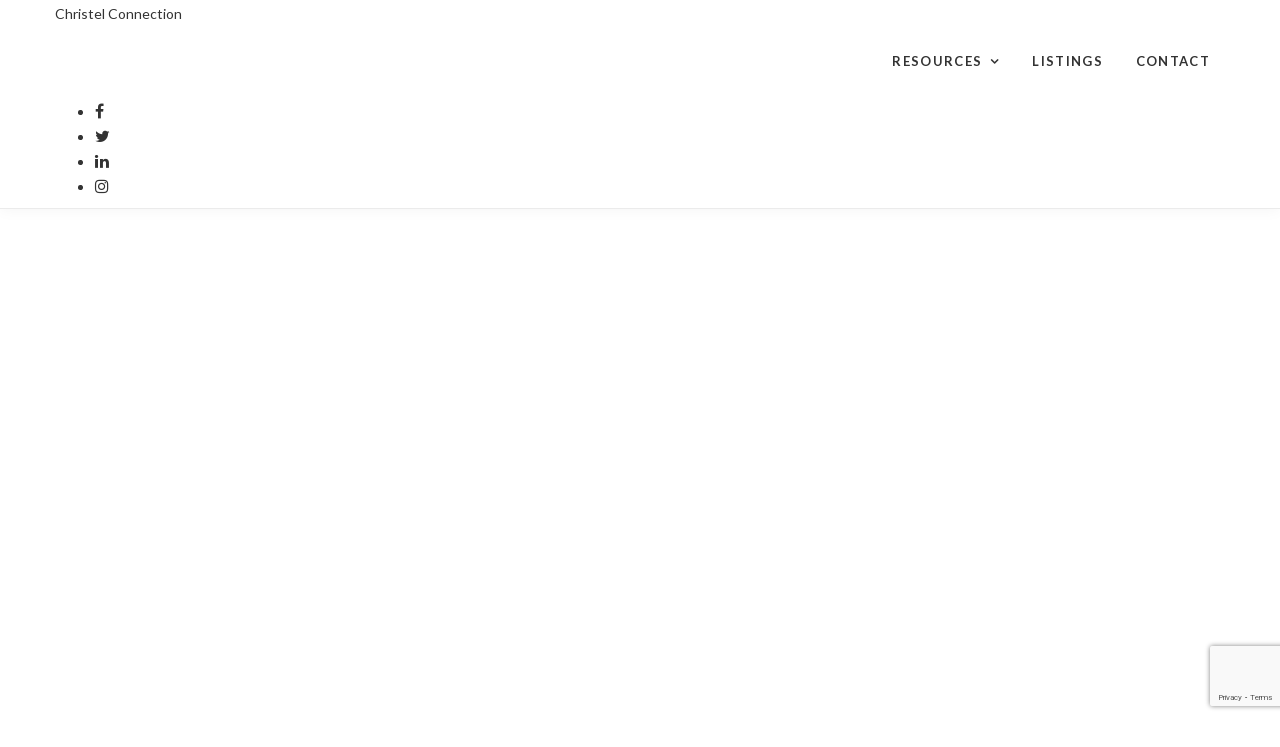

--- FILE ---
content_type: text/html; charset=UTF-8
request_url: http://christelmiller.com/renovate-or-relocate-3-questions-to-help-you-decide/
body_size: 21301
content:
<!-- START header -->
<!DOCTYPE html><!--[if lt IE 7 ]>
<html class="ie ie6" lang="en-US" prefix="og: http://ogp.me/ns#"> <![endif]--><!--[if IE 7 ]>
<html class="ie ie7" lang="en-US" prefix="og: http://ogp.me/ns#"> <![endif]--><!--[if IE 8 ]>
<html class="ie ie8" lang="en-US" prefix="og: http://ogp.me/ns#"> <![endif]--><!--[if (gte IE 9)|!(IE)]><!-->
<html lang="en-US" prefix="og: http://ogp.me/ns#" > <!--<![endif]-->

  <head>
    <title>Renovate or Relocate? 3 Questions To Help You Decide - Christel Connection</title>
    <meta charset="UTF-8">
<!--[if ie]>
<meta name="HandheldFriendly" content="True" />
<meta http-equiv="cleartype" content="on" />
<meta http-equiv='X-UA-Compatible' content="IE=edge,IE=9,IE=8,chrome=1" /><![endif]-->
<meta http-equiv="content-type" content="text/html; charset=UTF-8" />

<meta name="viewport" content="width=device-width, initial-scale=1.0, maximum-scale=1.0, user-scalable=no" />

<link rel="preconnect" href="https://www.gstatic.com">
<link rel="preconnect" href="https://fonts.gstatic.com">
<link rel="preconnect" href="https://www.google.com">
<link rel="preconnect" href="https://fonts.googleapis.com/">
<link rel="preconnect" href="https://ajax.googleapis.com/">
<link rel="preconnect" href="myagent.site">
<link rel="preconnect" href="https://cdnjs.cloudflare.com">

<link rel="apple-touch-icon" sizes="57x57" href="http://myagent.site/content/themes/couper-child/img/png/apple-touch-icon-57x57.png">
<link rel="apple-touch-icon" sizes="60x60" href="http://myagent.site/content/themes/couper-child/img/png/apple-touch-icon-60x60.png">
<link rel="apple-touch-icon" sizes="72x72" href="http://myagent.site/content/themes/couper-child/img/png/apple-touch-icon-72x72.png">
<link rel="apple-touch-icon" sizes="76x76" href="http://myagent.site/content/themes/couper-child/img/png/apple-touch-icon-76x76.png">
<link rel="apple-touch-icon" sizes="114x114" href="http://myagent.site/content/themes/couper-child/img/png/apple-touch-icon-114x114.png">
<link rel="apple-touch-icon" sizes="120x120" href="http://myagent.site/content/themes/couper-child/img/png/apple-touch-icon-120x120.png">
<link rel="apple-touch-icon" sizes="144x144" href="http://myagent.site/content/themes/couper-child/img/png/apple-touch-icon-144x144.png">
<link rel="apple-touch-icon" sizes="152x152" href="http://myagent.site/content/themes/couper-child/img/png/apple-touch-icon-152x152.png">
<link rel="icon" type="image/png" href="http://myagent.site/content/themes/couper-child/img/png/favicon-16x16.png" sizes="16x16">
<link rel="icon" type="image/png" href="http://myagent.site/content/themes/couper-child/img/png/favicon-32x32.png" sizes="32x32">
<link rel="icon" type="image/png" href="http://myagent.site/content/themes/couper-child/img/png/favicon-96x96.png" sizes="96x96">
<link rel="icon" type="image/png" href="http://myagent.site/content/themes/couper-child/img/png/favicon-160x160.png" sizes="160x160">
<link rel="icon" type="image/png" href="http://myagent.site/content/themes/couper-child/img/png/favicon-196x196.png" sizes="196x196">
<meta name="msapplication-TileImage" content="http://myagent.site/content/themes/couper-child/img/png/win8-tile-icon-144x144.png">

<script>
  /*
  partytown = {
    resolveUrl(url, location) {
      if(url.pathname === '/recaptcha/enterprise.js') {
        return new URL(location.origin + '/~partytown/proxy/recaptcha.php')
      }
    }
  }
   */
  </script>
<script>

  /* Partytown 0.8.0 - MIT builder.io */

//function(t,e,n,i,r,o,a,d,s,c,l,p){function u(){p||(p=1,"/"==(a=(o.lib||"/~partytown/")+(o.debug?"debug/":""))[0]&&(s=e.querySelectorAll('script[type="text/partytown"]'),i!=t?i.dispatchEvent(new CustomEvent("pt1",{detail:t})):(d=setTimeout(f,1e4),e.addEventListener("pt0",w),r?h(1):n.serviceWorker?n.serviceWorker.register(a+(o.swPath||"partytown-sw.js"),{scope:a}).then((function(t){t.active?h():t.installing&&t.installing.addEventListener("statechange",(function(t){"activated"==t.target.state&&h()}))}),console.error):f())))}function h(t){c=e.createElement(t?"script":"iframe"),t||(c.setAttribute("style","display:block;width:0;height:0;border:0;visibility:hidden"),c.setAttribute("aria-hidden",!0)),c.src=a+"partytown-"+(t?"atomics.js?v=0.8.0":"sandbox-sw.html?"+Date.now()),e.querySelector(o.sandboxParent||"body").appendChild(c)}function f(n,r){for(w(),i==t&&(o.forward||[]).map((function(e){delete t[e.split(".")[0]]})),n=0;n<s.length;n++)(r=e.createElement("script")).innerHTML=s[n].innerHTML,e.head.appendChild(r);c&&c.parentNode.removeChild(c)}function w(){clearTimeout(d)}o=t.partytown||{},i==t&&(o.forward||[]).map((function(e){l=t,e.split(".").map((function(e,n,i){l=l[i[n]]=n+1<i.length?"push"==i[n+1]?[]:l[i[n]]||{}:function(){(t._ptf=t._ptf||[]).push(i,arguments)}}))})),"complete"==e.readyState?u():(t.addEventListener("DOMContentLoaded",u),t.addEventListener("load",u))}(window,document,navigator,top,window.crossOriginIsolated);

</script>

<script data-cfasync="false" data-no-defer="1" data-no-minify="1" data-no-optimize="1">var ewww_webp_supported=!1;function check_webp_feature(A,e){if(e=void 0!==e?e:function(){},ewww_webp_supported)e(ewww_webp_supported);else{var w=new Image;w.onload=function(){ewww_webp_supported=w.width>0&&w.height>0,e&&e(ewww_webp_supported)},w.onerror=function(){e&&e(!1)},w.src="data:image/webp;base64,"+{alpha:"UklGRkoAAABXRUJQVlA4WAoAAAAQAAAAAAAAAAAAQUxQSAwAAAARBxAR/Q9ERP8DAABWUDggGAAAABQBAJ0BKgEAAQAAAP4AAA3AAP7mtQAAAA=="}[A]}}check_webp_feature("alpha");</script><script data-cfasync="false" data-no-defer="1" data-no-minify="1" data-no-optimize="1">var Arrive=function(e,t,r){"use strict";if(e.MutationObserver&&"undefined"!=typeof HTMLElement){var a,i=0,n=(a=HTMLElement.prototype.matches||HTMLElement.prototype.webkitMatchesSelector||HTMLElement.prototype.mozMatchesSelector||HTMLElement.prototype.msMatchesSelector,{matchesSelector:function(e,t){return e instanceof HTMLElement&&a.call(e,t)},addMethod:function(e,t,r){var a=e[t];e[t]=function(){return r.length==arguments.length?r.apply(this,arguments):"function"==typeof a?a.apply(this,arguments):void 0}},callCallbacks:function(e,t){t&&t.options.onceOnly&&1==t.firedElems.length&&(e=[e[0]]);for(var r,a=0;r=e[a];a++)r&&r.callback&&r.callback.call(r.elem,r.elem);t&&t.options.onceOnly&&1==t.firedElems.length&&t.me.unbindEventWithSelectorAndCallback.call(t.target,t.selector,t.callback)},checkChildNodesRecursively:function(e,t,r,a){for(var i,o=0;i=e[o];o++)r(i,t,a)&&a.push({callback:t.callback,elem:i}),i.childNodes.length>0&&n.checkChildNodesRecursively(i.childNodes,t,r,a)},mergeArrays:function(e,t){var r,a={};for(r in e)e.hasOwnProperty(r)&&(a[r]=e[r]);for(r in t)t.hasOwnProperty(r)&&(a[r]=t[r]);return a},toElementsArray:function(t){return void 0===t||"number"==typeof t.length&&t!==e||(t=[t]),t}}),o=function(){var e=function(){this._eventsBucket=[],this._beforeAdding=null,this._beforeRemoving=null};return e.prototype.addEvent=function(e,t,r,a){var i={target:e,selector:t,options:r,callback:a,firedElems:[]};return this._beforeAdding&&this._beforeAdding(i),this._eventsBucket.push(i),i},e.prototype.removeEvent=function(e){for(var t,r=this._eventsBucket.length-1;t=this._eventsBucket[r];r--)if(e(t)){this._beforeRemoving&&this._beforeRemoving(t);var a=this._eventsBucket.splice(r,1);a&&a.length&&(a[0].callback=null)}},e.prototype.beforeAdding=function(e){this._beforeAdding=e},e.prototype.beforeRemoving=function(e){this._beforeRemoving=e},e}(),l=function(t,a){var i=new o,l=this,s={fireOnAttributesModification:!1};return i.beforeAdding((function(r){var i,n=r.target;n!==e.document&&n!==e||(n=document.getElementsByTagName("html")[0]),i=new MutationObserver((function(e){a.call(this,e,r)}));var o=t(r.options);i.observe(n,o),r.observer=i,r.me=l})),i.beforeRemoving((function(e){e.observer.disconnect()})),this.bindEvent=function(e,t,r){t=n.mergeArrays(s,t);for(var a=n.toElementsArray(this),o=0;o<a.length;o++)i.addEvent(a[o],e,t,r)},this.unbindEvent=function(){var e=n.toElementsArray(this);i.removeEvent((function(t){for(var a=0;a<e.length;a++)if(this===r||t.target===e[a])return!0;return!1}))},this.unbindEventWithSelectorOrCallback=function(e){var t,a=n.toElementsArray(this),o=e;t="function"==typeof e?function(e){for(var t=0;t<a.length;t++)if((this===r||e.target===a[t])&&e.callback===o)return!0;return!1}:function(t){for(var i=0;i<a.length;i++)if((this===r||t.target===a[i])&&t.selector===e)return!0;return!1},i.removeEvent(t)},this.unbindEventWithSelectorAndCallback=function(e,t){var a=n.toElementsArray(this);i.removeEvent((function(i){for(var n=0;n<a.length;n++)if((this===r||i.target===a[n])&&i.selector===e&&i.callback===t)return!0;return!1}))},this},s=new function(){var e={fireOnAttributesModification:!1,onceOnly:!1,existing:!1};function t(e,t,a){return!(!n.matchesSelector(e,t.selector)||(e._id===r&&(e._id=i++),-1!=t.firedElems.indexOf(e._id)))&&(t.firedElems.push(e._id),!0)}var a=(s=new l((function(e){var t={attributes:!1,childList:!0,subtree:!0};return e.fireOnAttributesModification&&(t.attributes=!0),t}),(function(e,r){e.forEach((function(e){var a=e.addedNodes,i=e.target,o=[];null!==a&&a.length>0?n.checkChildNodesRecursively(a,r,t,o):"attributes"===e.type&&t(i,r,o)&&o.push({callback:r.callback,elem:i}),n.callCallbacks(o,r)}))}))).bindEvent;return s.bindEvent=function(t,r,i){void 0===i?(i=r,r=e):r=n.mergeArrays(e,r);var o=n.toElementsArray(this);if(r.existing){for(var l=[],s=0;s<o.length;s++)for(var c=o[s].querySelectorAll(t),w=0;w<c.length;w++)l.push({callback:i,elem:c[w]});if(r.onceOnly&&l.length)return i.call(l[0].elem,l[0].elem);setTimeout(n.callCallbacks,1,l)}a.call(this,t,r,i)},s},c=new function(){var e={};function t(e,t){return n.matchesSelector(e,t.selector)}var r=(c=new l((function(){return{childList:!0,subtree:!0}}),(function(e,r){e.forEach((function(e){var a=e.removedNodes,i=[];null!==a&&a.length>0&&n.checkChildNodesRecursively(a,r,t,i),n.callCallbacks(i,r)}))}))).bindEvent;return c.bindEvent=function(t,a,i){void 0===i?(i=a,a=e):a=n.mergeArrays(e,a),r.call(this,t,a,i)},c};d(HTMLElement.prototype),d(NodeList.prototype),d(HTMLCollection.prototype),d(HTMLDocument.prototype),d(Window.prototype);var w={};return u(s,w,"unbindAllArrive"),u(c,w,"unbindAllLeave"),w}function u(e,t,r){n.addMethod(t,r,e.unbindEvent),n.addMethod(t,r,e.unbindEventWithSelectorOrCallback),n.addMethod(t,r,e.unbindEventWithSelectorAndCallback)}function d(e){e.arrive=s.bindEvent,u(s,e,"unbindArrive"),e.leave=c.bindEvent,u(c,e,"unbindLeave")}}(window,0,void 0),ewww_webp_supported=!1;function check_webp_feature(e,t){if(ewww_webp_supported)t(ewww_webp_supported);else{var r=new Image;r.onload=function(){ewww_webp_supported=r.width>0&&r.height>0,t(ewww_webp_supported)},r.onerror=function(){t(!1)},r.src="data:image/webp;base64,"+{alpha:"UklGRkoAAABXRUJQVlA4WAoAAAAQAAAAAAAAAAAAQUxQSAwAAAARBxAR/Q9ERP8DAABWUDggGAAAABQBAJ0BKgEAAQAAAP4AAA3AAP7mtQAAAA==",animation:"UklGRlIAAABXRUJQVlA4WAoAAAASAAAAAAAAAAAAQU5JTQYAAAD/////AABBTk1GJgAAAAAAAAAAAAAAAAAAAGQAAABWUDhMDQAAAC8AAAAQBxAREYiI/gcA"}[e]}}function ewwwLoadImages(e){if(e){for(var t=document.querySelectorAll(".batch-image img, .image-wrapper a, .ngg-pro-masonry-item a, .ngg-galleria-offscreen-seo-wrapper a"),r=0,a=t.length;r<a;r++)ewwwAttr(t[r],"data-src",t[r].getAttribute("data-webp")),ewwwAttr(t[r],"data-thumbnail",t[r].getAttribute("data-webp-thumbnail"));for(r=0,a=(n=document.querySelectorAll(".rev_slider ul li")).length;r<a;r++){ewwwAttr(n[r],"data-thumb",n[r].getAttribute("data-webp-thumb"));for(var i=1;i<11;)ewwwAttr(n[r],"data-param"+i,n[r].getAttribute("data-webp-param"+i)),i++}var n;for(r=0,a=(n=document.querySelectorAll(".rev_slider img")).length;r<a;r++)ewwwAttr(n[r],"data-lazyload",n[r].getAttribute("data-webp-lazyload"));var o=document.querySelectorAll("div.woocommerce-product-gallery__image");for(r=0,a=o.length;r<a;r++)ewwwAttr(o[r],"data-thumb",o[r].getAttribute("data-webp-thumb"))}var l=document.querySelectorAll("video");for(r=0,a=l.length;r<a;r++)ewwwAttr(l[r],"poster",e?l[r].getAttribute("data-poster-webp"):l[r].getAttribute("data-poster-image"));var s=document.querySelectorAll("img.ewww_webp_lazy_load");for(r=0,a=s.length;r<a;r++){if(console.log("parsing an image: "+s[r].getAttribute("data-src")),e){console.log("webp good"),ewwwAttr(s[r],"data-lazy-srcset",s[r].getAttribute("data-lazy-srcset-webp")),ewwwAttr(s[r],"data-srcset",s[r].getAttribute("data-srcset-webp")),ewwwAttr(s[r],"data-lazy-src",s[r].getAttribute("data-lazy-src-webp")),ewwwAttr(s[r],"data-src",s[r].getAttribute("data-src-webp")),ewwwAttr(s[r],"data-orig-file",s[r].getAttribute("data-webp-orig-file")),ewwwAttr(s[r],"data-medium-file",s[r].getAttribute("data-webp-medium-file")),ewwwAttr(s[r],"data-large-file",s[r].getAttribute("data-webp-large-file"));var c=s[r].getAttribute("srcset");null!=c&&!1!==c&&c.includes("R0lGOD")&&ewwwAttr(s[r],"src",s[r].getAttribute("data-lazy-src-webp"))}s[r].className=s[r].className.replace(/\bewww_webp_lazy_load\b/,"")}var w=document.querySelectorAll(".ewww_webp");for(r=0,a=w.length;r<a;r++)console.log("parsing an image: "+w[r].getAttribute("data-src")),e?(ewwwAttr(w[r],"srcset",w[r].getAttribute("data-srcset-webp")),ewwwAttr(w[r],"src",w[r].getAttribute("data-src-webp")),ewwwAttr(w[r],"data-orig-file",w[r].getAttribute("data-webp-orig-file")),ewwwAttr(w[r],"data-medium-file",w[r].getAttribute("data-webp-medium-file")),ewwwAttr(w[r],"data-large-file",w[r].getAttribute("data-webp-large-file")),ewwwAttr(w[r],"data-large_image",w[r].getAttribute("data-webp-large_image")),ewwwAttr(w[r],"data-src",w[r].getAttribute("data-webp-src"))):(ewwwAttr(w[r],"srcset",w[r].getAttribute("data-srcset-img")),ewwwAttr(w[r],"src",w[r].getAttribute("data-src-img"))),w[r].className=w[r].className.replace(/\bewww_webp\b/,"ewww_webp_loaded");window.jQuery&&jQuery.fn.isotope&&jQuery.fn.imagesLoaded&&(jQuery(".fusion-posts-container-infinite").imagesLoaded((function(){jQuery(".fusion-posts-container-infinite").hasClass("isotope")&&jQuery(".fusion-posts-container-infinite").isotope()})),jQuery(".fusion-portfolio:not(.fusion-recent-works) .fusion-portfolio-wrapper").imagesLoaded((function(){jQuery(".fusion-portfolio:not(.fusion-recent-works) .fusion-portfolio-wrapper").isotope()})))}function ewwwWebPInit(e){ewwwLoadImages(e),ewwwNggLoadGalleries(e),document.arrive(".ewww_webp",(function(){ewwwLoadImages(e)})),document.arrive(".ewww_webp_lazy_load",(function(){ewwwLoadImages(e)})),document.arrive("videos",(function(){ewwwLoadImages(e)})),"loading"==document.readyState?(console.log("deferring ewwwJSONParserInit until DOMContentLoaded"),document.addEventListener("DOMContentLoaded",ewwwJSONParserInit)):(console.log(document.readyState),console.log("running JSON parsers post haste"),"undefined"!=typeof galleries&&(console.log("galleries found, parsing"),ewwwNggParseGalleries(e)),ewwwWooParseVariations(e))}function ewwwAttr(e,t,r){null!=r&&!1!==r&&e.setAttribute(t,r)}function ewwwJSONParserInit(){"undefined"!=typeof galleries&&check_webp_feature("alpha",ewwwNggParseGalleries),check_webp_feature("alpha",ewwwWooParseVariations)}function ewwwWooParseVariations(e){if(e)for(var t=document.querySelectorAll("form.variations_form"),r=0,a=t.length;r<a;r++){var i=t[r].getAttribute("data-product_variations"),n=!1;try{for(var o in i=JSON.parse(i),console.log("parsing WC variations"),i)void 0!==i[o]&&void 0!==i[o].image&&(console.log(i[o].image),void 0!==i[o].image.src_webp&&(i[o].image.src=i[o].image.src_webp,n=!0),void 0!==i[o].image.srcset_webp&&(i[o].image.srcset=i[o].image.srcset_webp,n=!0),void 0!==i[o].image.full_src_webp&&(i[o].image.full_src=i[o].image.full_src_webp,n=!0),void 0!==i[o].image.gallery_thumbnail_src_webp&&(i[o].image.gallery_thumbnail_src=i[o].image.gallery_thumbnail_src_webp,n=!0),void 0!==i[o].image.thumb_src_webp&&(i[o].image.thumb_src=i[o].image.thumb_src_webp,n=!0));n&&ewwwAttr(t[r],"data-product_variations",JSON.stringify(i))}catch(e){console.log(e),console.log(response)}}}function ewwwNggParseGalleries(e){if(e)for(var t in galleries){var r=galleries[t];galleries[t].images_list=ewwwNggParseImageList(r.images_list)}}function ewwwNggLoadGalleries(e){e&&document.addEventListener("ngg.galleria.themeadded",(function(e,t){window.ngg_galleria._create_backup=window.ngg_galleria.create,window.ngg_galleria.create=function(e,t){var r=$(e).data("id");return galleries["gallery_"+r].images_list=ewwwNggParseImageList(galleries["gallery_"+r].images_list),window.ngg_galleria._create_backup(e,t)}}))}function ewwwNggParseImageList(e){for(var t in console.log("parsing gallery images"),e){var r=e[t];if(void 0!==r["image-webp"]&&(e[t].image=r["image-webp"],delete e[t]["image-webp"]),void 0!==r["thumb-webp"]&&(e[t].thumb=r["thumb-webp"],delete e[t]["thumb-webp"]),void 0!==r.full_image_webp&&(e[t].full_image=r.full_image_webp,delete e[t].full_image_webp),void 0!==r.srcsets)for(var a in r.srcsets)nggSrcset=r.srcsets[a],void 0!==r.srcsets[a+"-webp"]&&(e[t].srcsets[a]=r.srcsets[a+"-webp"],delete e[t].srcsets[a+"-webp"]);if(void 0!==r.full_srcsets)for(var i in r.full_srcsets)nggFSrcset=r.full_srcsets[i],void 0!==r.full_srcsets[i+"-webp"]&&(e[t].full_srcsets[i]=r.full_srcsets[i+"-webp"],delete e[t].full_srcsets[i+"-webp"])}return e}check_webp_feature("alpha",ewwwWebPInit);</script><link  id="jquery-js"  rel="preload"  href="https://cdnjs.cloudflare.com/ajax/libs/jquery/2.2.4/jquery.min.js?ver=2.2.4"  as="script"  /><link  id="pa-admin-css"  rel="preload"  href="http://christelmiller.myagent.site/mu-plugins/pa-admin/public/css/pa-admin-public.min.css?ver=1715962800"  as="style"  media=""  /><link  id="pa_resources_css-css"  rel="preload"  href="http://christelmiller.myagent.site/mu-plugins/pa-resources/css/PA_Resources.min.css?ver=1715962800"  as="style"  media=""  /><link  id="pa_google_captcha-js"  rel="preload"  href="https://www.google.com/recaptcha/enterprise.js?render=6LcOGg0lAAAAAN4czzjlEPiekpsYGXivwN9jX55M&ver=unknown"  as="script"  /><style>iframe{border:none;width:100%;padding:0 15px}body.single-listing div.post-content div{margin-bottom:25px}@media only screen and (min-width: 1025px){body.single-neighborhood .single-post-wrap .blog-item .post-content-wrap{float:none;padding-right:0;padding-left:0;width:100%}}body.single-neighborhood #main{padding-top:1rem;min-height:calc(100vh - 298px)}body.single-neighborhood #main #content .blog-item .modal{text-align:center;padding:0 !important}body.single-neighborhood #main #content .blog-item .modal:before{content:"";display:inline-block;height:100%;vertical-align:middle;margin-right:-4px}body.single-neighborhood #main #content .blog-item .modal .modal-dialog{display:inline-block;text-align:left;vertical-align:middle}body.single-neighborhood #main #content .blog-item .featured-video .embed-container iframe{z-index:unset !important}body.single-neighborhood #main #content .blog-item .post-thumb>picture{display:flex;align-items:flex-start;justify-content:center}body.single-neighborhood #main #content .blog-item .post-content-wrap .post-title{width:100%;display:flex;align-items:center;justify-content:center}body.single-neighborhood #main #content .blog-item .post-content-wrap .post-text{width:100%}body.single-neighborhood #main #content .blog-item .post-content-wrap .post-text .map_wrapper{width:100%;height:640px}body.single-neighborhood #main #content .blog-item .post-content-wrap .post-text .map_wrapper iframe{width:100%;height:100%;padding:0}body.single-neighborhood #main #content .blog-item .post-content-wrap .post-author{width:100%;margin-top:auto}body.post-type-archive-neighborhood #main{padding-top:1rem;padding-bottom:1rem;min-height:calc(100vh - 298px)}body.post-type-archive-neighborhood #main .archives .container{display:flex;flex-direction:column;align-items:center;justify-content:flex-start}body.post-type-archive-neighborhood #main .archives .container .row{display:flex;max-width:calc(1050px + 2rem);width:100%;flex-wrap:wrap;gap:1rem;align-items:center;align-content:flex-start;justify-content:center}body.post-type-archive-neighborhood #main .archives .container .row:before,body.post-type-archive-neighborhood #main .archives .container .row:after{display:none;content:""}body.post-type-archive-neighborhood #main .archives .container .row .blog-item{position:relative;display:inline-block;width:350px;height:350px;margin:0}@media(max-width: 777px){body.post-type-archive-neighborhood #main .archives .container .row .blog-item{max-width:350px;max-height:350px;width:100%;height:auto;aspect-ratio:1/1}}body.post-type-archive-neighborhood #main .archives .container .row .blog-item:hover .post-thumb.no-image{background-color:rgba(0,0,0,.25)}body.post-type-archive-neighborhood #main .archives .container .row .blog-item:hover .post-thumb:not(.no-image){filter:blur(3px) brightness(0.75)}body.post-type-archive-neighborhood #main .archives .container .row .blog-item .post-thumb{transition:filter linear 250ms,background-color linear 250ms;display:block;width:100%;height:100%;filter:blur(3px)}body.post-type-archive-neighborhood #main .archives .container .row .blog-item .post-thumb.no-image{background-color:rgba(0,0,0,.18)}body.post-type-archive-neighborhood #main .archives .container .row .blog-item .post-thumb img{height:100%;width:100%;object-fit:cover}body.post-type-archive-neighborhood #main .archives .container .row .blog-item .post-title{position:absolute;top:50%;left:50%;transform:translate(-50%, -50%);color:#fff;filter:drop-shadow(0px 0px 3px black) drop-shadow(0px 0px 3px black);font-size:20px;text-align:center}
</style><link  id="bootstrap-css"  rel="preload"  href="https://cdnjs.cloudflare.com/ajax/libs/twitter-bootstrap/3.3.6/css/bootstrap.min.css?ver=3.3.6"  as="style"  media=""  /><link  id="couper-child-google-fonts-css"  rel="preload"  href="https://fonts.googleapis.com/css?family=Lato%3A400%2C700%7CLora%3A400%2C700&ver=400,700"  as="style"  media=""  /><link  id="font-awesome-css"  rel="preload"  href="https://cdnjs.cloudflare.com/ajax/libs/font-awesome/4.7.0/css/font-awesome.min.css?ver=4.7"  as="style"  media=""  /><link  id="couper-child-js-js"  rel="preload"  href="http://christelmiller.myagent.site/content/themes/couper-child/js/main.min.js?ver=1715962800"  as="script"  /><link  id="couper-child-plugin-js-js"  rel="preload"  href="http://christelmiller.myagent.site/content/themes/couper-child/js/plugin.min.js?ver=1660670636"  as="script"  /><link  id="couper-child-plugin-css-css"  rel="preload"  href="http://christelmiller.myagent.site/content/themes/couper-child/css/plugin.min.css?ver=1660670635"  as="style"  media=""  /><link  id="flowtype-js"  rel="preload"  href="https://cdnjs.cloudflare.com/ajax/libs/Flowtype.js/1.1.0/flowtype.min.js?ver=1.1.0"  as="script"  /><link  id="swiper-css"  rel="prefetch"  href="https://cdn.jsdelivr.net/npm/swiper@9/swiper-bundle.min.css?ver=9"  as="style"  media=""  /><link  id="swiper-js"  rel="prefetch"  href="https://cdn.jsdelivr.net/npm/swiper@9/swiper-bundle.min.js?ver=9"  as="script"  /><link  id="parent-style-css"  rel="preload"  href="http://christelmiller.myagent.site/content/themes/couper/style.min.css?ver=1687783234"  as="style"  media=""  /><link  id="child-style-css"  rel="preload"  href="http://christelmiller.myagent.site/content/themes/couper-child/css/main.min.css?ver=1700596623"  as="style"  media=""  /><link  id="child-responsive-style-css"  rel="preload"  href="http://christelmiller.myagent.site/content/themes/couper-child/css/responsive.min.css?ver=1700596623"  as="style"  media=""  /><link  id="mts-recommendations-css"  rel="preload"  href="http://christelmiller.myagent.site/mu-plugins/recommendations/assets/css/recommendation.min.css?ver=1.0.7"  as="style"  media=""  /><link  id="mtswpt-owl-carousel-css"  rel="preload"  href="http://christelmiller.myagent.site/mu-plugins/recommendations/assets/css/mtswpt.owl.carousel.min.css?ver=1.0.7"  as="style"  media=""  /><meta name='robots' content='max-image-preview:large' />
              <!-- START NoIndex for Autoposted -->
              <!--        <meta name="robots" content="noindex">-->
              <!-- /END NoIndex for Autoposted -->
                        
<!-- This site is optimized with the Yoast SEO plugin v3.5 - https://yoast.com/wordpress/plugins/seo/ -->
<link rel="canonical" href="http://christelmiller.com/renovate-or-relocate-3-questions-to-help-you-decide/" />
<meta property="og:locale" content="en_US" />
<meta property="og:type" content="article" />
<meta property="og:title" content="Renovate or Relocate? 3 Questions To Help You Decide - Christel Connection" />
<meta property="og:description" content="Does your current home no longer serve your needs? If so, you may be torn between relocating to a new home or renovating your existing one. This can be a difficult choice, and there’s a lot to consider—including potential costs,..." />
<meta property="og:url" content="http://christelmiller.com/renovate-or-relocate-3-questions-to-help-you-decide/" />
<meta property="og:site_name" content="Christel Connection" />
<meta property="article:publisher" content="http://www.facebook.com/ChristelConnectionOfSamsonProperties" />
<meta property="article:section" content="Uncategorized" />
<meta property="article:published_time" content="2023-07-01T01:35:27+00:00" />
<meta property="og:image" content="https://myagent.site/content/uploads/sites/11686/2023/07/July-2023-MVP-Blog-Post-Image.jpg" />
<meta property="og:image:width" content="1200" />
<meta property="og:image:height" content="628" />
<meta name="twitter:card" content="summary" />
<meta name="twitter:description" content="Does your current home no longer serve your needs? If so, you may be torn between relocating to a new home or renovating your existing one. This can be a difficult choice, and there’s a lot to consider—including potential costs,..." />
<meta name="twitter:title" content="Renovate or Relocate? 3 Questions To Help You Decide - Christel Connection" />
<meta name="twitter:site" content="@christelconnect" />
<meta name="twitter:image" content="https://myagent.site/content/uploads/sites/11686/2023/07/July-2023-MVP-Blog-Post-Image.jpg" />
<meta name="twitter:creator" content="@christelconnect" />
<!-- / Yoast SEO plugin. -->

<link rel='dns-prefetch' href='//myagent.site' />
<link rel='dns-prefetch' href='//cdnjs.cloudflare.com' />
<link rel='dns-prefetch' href='//www.google.com' />
<link rel='dns-prefetch' href='//fonts.googleapis.com' />
<link rel='dns-prefetch' href='//s.w.org' />
<link rel="alternate" type="application/rss+xml" title="Christel Connection &raquo; Feed" href="http://christelmiller.com/feed/" />
<link rel="alternate" type="application/rss+xml" title="Christel Connection &raquo; Comments Feed" href="http://christelmiller.com/comments/feed/" />
<!-- OPEN GRAPH IMAGES -->
              <meta property="og:image" content="https://myagent.site/content/uploads/sites/11686/2023/07/July-2023-MVP-Blog-Post-Image.jpg" />
<!-- END GRAPH IMAGES -->
<style id='global-styles-inline-css' type='text/css'>
body{--wp--preset--color--black: #000000;--wp--preset--color--cyan-bluish-gray: #abb8c3;--wp--preset--color--white: #ffffff;--wp--preset--color--pale-pink: #f78da7;--wp--preset--color--vivid-red: #cf2e2e;--wp--preset--color--luminous-vivid-orange: #ff6900;--wp--preset--color--luminous-vivid-amber: #fcb900;--wp--preset--color--light-green-cyan: #7bdcb5;--wp--preset--color--vivid-green-cyan: #00d084;--wp--preset--color--pale-cyan-blue: #8ed1fc;--wp--preset--color--vivid-cyan-blue: #0693e3;--wp--preset--color--vivid-purple: #9b51e0;--wp--preset--gradient--vivid-cyan-blue-to-vivid-purple: linear-gradient(135deg,rgba(6,147,227,1) 0%,rgb(155,81,224) 100%);--wp--preset--gradient--light-green-cyan-to-vivid-green-cyan: linear-gradient(135deg,rgb(122,220,180) 0%,rgb(0,208,130) 100%);--wp--preset--gradient--luminous-vivid-amber-to-luminous-vivid-orange: linear-gradient(135deg,rgba(252,185,0,1) 0%,rgba(255,105,0,1) 100%);--wp--preset--gradient--luminous-vivid-orange-to-vivid-red: linear-gradient(135deg,rgba(255,105,0,1) 0%,rgb(207,46,46) 100%);--wp--preset--gradient--very-light-gray-to-cyan-bluish-gray: linear-gradient(135deg,rgb(238,238,238) 0%,rgb(169,184,195) 100%);--wp--preset--gradient--cool-to-warm-spectrum: linear-gradient(135deg,rgb(74,234,220) 0%,rgb(151,120,209) 20%,rgb(207,42,186) 40%,rgb(238,44,130) 60%,rgb(251,105,98) 80%,rgb(254,248,76) 100%);--wp--preset--gradient--blush-light-purple: linear-gradient(135deg,rgb(255,206,236) 0%,rgb(152,150,240) 100%);--wp--preset--gradient--blush-bordeaux: linear-gradient(135deg,rgb(254,205,165) 0%,rgb(254,45,45) 50%,rgb(107,0,62) 100%);--wp--preset--gradient--luminous-dusk: linear-gradient(135deg,rgb(255,203,112) 0%,rgb(199,81,192) 50%,rgb(65,88,208) 100%);--wp--preset--gradient--pale-ocean: linear-gradient(135deg,rgb(255,245,203) 0%,rgb(182,227,212) 50%,rgb(51,167,181) 100%);--wp--preset--gradient--electric-grass: linear-gradient(135deg,rgb(202,248,128) 0%,rgb(113,206,126) 100%);--wp--preset--gradient--midnight: linear-gradient(135deg,rgb(2,3,129) 0%,rgb(40,116,252) 100%);--wp--preset--duotone--dark-grayscale: url('#wp-duotone-dark-grayscale');--wp--preset--duotone--grayscale: url('#wp-duotone-grayscale');--wp--preset--duotone--purple-yellow: url('#wp-duotone-purple-yellow');--wp--preset--duotone--blue-red: url('#wp-duotone-blue-red');--wp--preset--duotone--midnight: url('#wp-duotone-midnight');--wp--preset--duotone--magenta-yellow: url('#wp-duotone-magenta-yellow');--wp--preset--duotone--purple-green: url('#wp-duotone-purple-green');--wp--preset--duotone--blue-orange: url('#wp-duotone-blue-orange');--wp--preset--font-size--small: 13px;--wp--preset--font-size--medium: 20px;--wp--preset--font-size--large: 36px;--wp--preset--font-size--x-large: 42px;}.has-black-color{color: var(--wp--preset--color--black) !important;}.has-cyan-bluish-gray-color{color: var(--wp--preset--color--cyan-bluish-gray) !important;}.has-white-color{color: var(--wp--preset--color--white) !important;}.has-pale-pink-color{color: var(--wp--preset--color--pale-pink) !important;}.has-vivid-red-color{color: var(--wp--preset--color--vivid-red) !important;}.has-luminous-vivid-orange-color{color: var(--wp--preset--color--luminous-vivid-orange) !important;}.has-luminous-vivid-amber-color{color: var(--wp--preset--color--luminous-vivid-amber) !important;}.has-light-green-cyan-color{color: var(--wp--preset--color--light-green-cyan) !important;}.has-vivid-green-cyan-color{color: var(--wp--preset--color--vivid-green-cyan) !important;}.has-pale-cyan-blue-color{color: var(--wp--preset--color--pale-cyan-blue) !important;}.has-vivid-cyan-blue-color{color: var(--wp--preset--color--vivid-cyan-blue) !important;}.has-vivid-purple-color{color: var(--wp--preset--color--vivid-purple) !important;}.has-black-background-color{background-color: var(--wp--preset--color--black) !important;}.has-cyan-bluish-gray-background-color{background-color: var(--wp--preset--color--cyan-bluish-gray) !important;}.has-white-background-color{background-color: var(--wp--preset--color--white) !important;}.has-pale-pink-background-color{background-color: var(--wp--preset--color--pale-pink) !important;}.has-vivid-red-background-color{background-color: var(--wp--preset--color--vivid-red) !important;}.has-luminous-vivid-orange-background-color{background-color: var(--wp--preset--color--luminous-vivid-orange) !important;}.has-luminous-vivid-amber-background-color{background-color: var(--wp--preset--color--luminous-vivid-amber) !important;}.has-light-green-cyan-background-color{background-color: var(--wp--preset--color--light-green-cyan) !important;}.has-vivid-green-cyan-background-color{background-color: var(--wp--preset--color--vivid-green-cyan) !important;}.has-pale-cyan-blue-background-color{background-color: var(--wp--preset--color--pale-cyan-blue) !important;}.has-vivid-cyan-blue-background-color{background-color: var(--wp--preset--color--vivid-cyan-blue) !important;}.has-vivid-purple-background-color{background-color: var(--wp--preset--color--vivid-purple) !important;}.has-black-border-color{border-color: var(--wp--preset--color--black) !important;}.has-cyan-bluish-gray-border-color{border-color: var(--wp--preset--color--cyan-bluish-gray) !important;}.has-white-border-color{border-color: var(--wp--preset--color--white) !important;}.has-pale-pink-border-color{border-color: var(--wp--preset--color--pale-pink) !important;}.has-vivid-red-border-color{border-color: var(--wp--preset--color--vivid-red) !important;}.has-luminous-vivid-orange-border-color{border-color: var(--wp--preset--color--luminous-vivid-orange) !important;}.has-luminous-vivid-amber-border-color{border-color: var(--wp--preset--color--luminous-vivid-amber) !important;}.has-light-green-cyan-border-color{border-color: var(--wp--preset--color--light-green-cyan) !important;}.has-vivid-green-cyan-border-color{border-color: var(--wp--preset--color--vivid-green-cyan) !important;}.has-pale-cyan-blue-border-color{border-color: var(--wp--preset--color--pale-cyan-blue) !important;}.has-vivid-cyan-blue-border-color{border-color: var(--wp--preset--color--vivid-cyan-blue) !important;}.has-vivid-purple-border-color{border-color: var(--wp--preset--color--vivid-purple) !important;}.has-vivid-cyan-blue-to-vivid-purple-gradient-background{background: var(--wp--preset--gradient--vivid-cyan-blue-to-vivid-purple) !important;}.has-light-green-cyan-to-vivid-green-cyan-gradient-background{background: var(--wp--preset--gradient--light-green-cyan-to-vivid-green-cyan) !important;}.has-luminous-vivid-amber-to-luminous-vivid-orange-gradient-background{background: var(--wp--preset--gradient--luminous-vivid-amber-to-luminous-vivid-orange) !important;}.has-luminous-vivid-orange-to-vivid-red-gradient-background{background: var(--wp--preset--gradient--luminous-vivid-orange-to-vivid-red) !important;}.has-very-light-gray-to-cyan-bluish-gray-gradient-background{background: var(--wp--preset--gradient--very-light-gray-to-cyan-bluish-gray) !important;}.has-cool-to-warm-spectrum-gradient-background{background: var(--wp--preset--gradient--cool-to-warm-spectrum) !important;}.has-blush-light-purple-gradient-background{background: var(--wp--preset--gradient--blush-light-purple) !important;}.has-blush-bordeaux-gradient-background{background: var(--wp--preset--gradient--blush-bordeaux) !important;}.has-luminous-dusk-gradient-background{background: var(--wp--preset--gradient--luminous-dusk) !important;}.has-pale-ocean-gradient-background{background: var(--wp--preset--gradient--pale-ocean) !important;}.has-electric-grass-gradient-background{background: var(--wp--preset--gradient--electric-grass) !important;}.has-midnight-gradient-background{background: var(--wp--preset--gradient--midnight) !important;}.has-small-font-size{font-size: var(--wp--preset--font-size--small) !important;}.has-medium-font-size{font-size: var(--wp--preset--font-size--medium) !important;}.has-large-font-size{font-size: var(--wp--preset--font-size--large) !important;}.has-x-large-font-size{font-size: var(--wp--preset--font-size--x-large) !important;}
</style>
<link rel='stylesheet' id='pa-admin-css'  href='http://christelmiller.myagent.site/mu-plugins/pa-admin/public/css/pa-admin-public.min.css?ver=1715962800' type='text/css' media='' />
<link rel='stylesheet' id='pa_resources_css-css'  href='http://christelmiller.myagent.site/mu-plugins/pa-resources/css/PA_Resources.min.css?ver=1715962800' type='text/css' media='' />
<link rel='stylesheet' id='bootstrap-css'  href='https://cdnjs.cloudflare.com/ajax/libs/twitter-bootstrap/3.3.6/css/bootstrap.min.css?ver=3.3.6' type='text/css' media='' />
<link rel='stylesheet' id='couper-child-google-fonts-css'  href='https://fonts.googleapis.com/css?family=Lato%3A400%2C700%7CLora%3A400%2C700&#038;ver=400,700' type='text/css' media='' />
<link rel='stylesheet' id='font-awesome-css'  href='https://cdnjs.cloudflare.com/ajax/libs/font-awesome/4.7.0/css/font-awesome.min.css?ver=4.7' type='text/css' media='' />
<link rel='stylesheet' id='couper-child-plugin-css-css'  href='http://christelmiller.myagent.site/content/themes/couper-child/css/plugin.min.css?ver=1660670635' type='text/css' media='' />
<link rel='stylesheet' id='parent-style-css'  href='http://christelmiller.myagent.site/content/themes/couper/style.min.css?ver=1687783234' type='text/css' media='' />
<link rel='stylesheet' id='child-style-css'  href='http://christelmiller.myagent.site/content/themes/couper-child/css/main.min.css?ver=1700596623' type='text/css' media='' />
<link rel='stylesheet' id='child-responsive-style-css'  href='http://christelmiller.myagent.site/content/themes/couper-child/css/responsive.min.css?ver=1700596623' type='text/css' media='' />
<link rel='stylesheet' id='mts-recommendations-css'  href='http://christelmiller.myagent.site/mu-plugins/recommendations/assets/css/recommendation.min.css?ver=1.0.7' type='text/css' media='' />
<link rel='stylesheet' id='mtswpt-owl-carousel-css'  href='http://christelmiller.myagent.site/mu-plugins/recommendations/assets/css/mtswpt.owl.carousel.min.css?ver=1.0.7' type='text/css' media='' />
<script type='text/javascript' id='pa_validate-js-extra'>
/* <![CDATA[ */
var pa_regex = {"required":"\/^.+$\/","phone":"\/^(\\+\\d{1,3}\\s?)?((\\(\\d{3}\\)|\\d{3})[ -.]?)\\d{3}[ -.]?\\d{4}$\/","state":"\/^((a[aeplkszr])|(c[aot])|(d[ec])|(f[ml])|(g[au])|hi|(i[dlna])|(k[sy])|la|(m[ehdainsotp])|(n[evhjmycd])|(o[hkr])|(p[war])|ri|(s[cd])|(t[nx])|ut|(v[tia])|(w[aviy]))$\/","province":"\/^(ab|bc|mb|(n[bltsu])|on|pe|qc|sk|yt)$\/","website":"\/^(https?:\\\/\\\/)?(([a-z\\d]{1,2}\\.)|([a-z\\d][a-z\\d-]{1,61}[a-z\\d])\\.)+(([a-z\\d]{1,2})|([a-z\\d][a-z\\d-]{1,61}[a-z\\d]))(\\\/[\\w.\\-~!$&'()*+,;=:@]+)*\\\/?(\\?[\\w!$&'()*+,;=%\\-.~:@\\\/?]*)?(#[\\w!$&'()*+,;=%\\-.~:@\\\/?]*)?$\/","zip":"\/^\\d{5}$\/","postal_code":"\/^[abceghjklmnprstvxy]\\d[abceghjklmnprstvwxyz] \\d[abceghjklmnprstvwxyz]\\d$\/","country":"\/^(United States|Canada)$\/","hex_color_no_alpha":"\/^#[0-9a-f]{6}$\/"};
/* ]]> */
</script>
<script type='text/javascript' src='http://christelmiller.myagent.site/mu-plugins/paperless_agent/validation/js/validate.js?ver=1729018548' id='pa_validate-js'></script>
<script type='text/javascript' id='wp-sentry-browser-js-extra'>
/* <![CDATA[ */
var wp_sentry = {"dsn":"https:\/\/ad565cd236b63e008c245ef0133aedf7@o577272.ingest.sentry.io\/4505750489464832","tracesSampleRate":"0","release":"0.0.1","environment":"Production","content":{"user":{"id":0,"name":"anonymous"},"tags":{"wordpress":"5.9.3","language":"en-US"}},"ignoreErrors":["Non-Error promise rejection captured","Can't find variable: _AutofillCallbackHandler"],"denyUrls":["regex:graph\\.facebook\\.com","regex:connect\\.facebook\\.net\\\/en_US\\\/all\\.js","regex:facebook\\.com","regex:eatdifferent\\.com\\.woopra-ns\\.com","regex:static\\.woopra\\.com\\\/js\\\/woopra\\.js","regex:extensions\\\/","regex:^chrome:\\\/\\\/","regex:^chrome-extension:","regex:127\\.0\\.0\\.1:4001\\\/isrunning","regex:webappstoolbarba\\.texthelp\\.com","regex:metrics\\.itunes\\.apple\\.com\\.edgesuite\\.net","regex:.*\\\/recaptcha[a-zA-Z0-9_]*\\.js$","regex:^\\\/\\\/hidden\\\/$","regex:google\\-analytics\\.com","regex:js\\.hs\\-analytics\\.net","regex:js\\.hscollectedforms\\.net","regex:js\\.hsadspixel\\.net"]};
/* ]]> */
</script>
<script type='text/javascript' src='http://myagent.site/mu-plugins/wp-sentry-integration/public/wp-sentry-browser.min.js?ver=4.6.0' id='wp-sentry-browser-js'></script>
<script type='text/javascript' src='https://cdnjs.cloudflare.com/ajax/libs/jquery/2.2.4/jquery.min.js?ver=2.2.4' id='jquery-js'></script>
<script async defer type='text/javascript' src='https://www.google.com/recaptcha/enterprise.js?render=6LcOGg0lAAAAAN4czzjlEPiekpsYGXivwN9jX55M&#038;ver=unknown' id='pa_google_captcha-js'></script>
<script type='text/javascript' src='https://cdnjs.cloudflare.com/ajax/libs/Flowtype.js/1.1.0/flowtype.min.js?ver=1.1.0' id='flowtype-js'></script>
  <script>
    window.paceOptions = {
      restartOnPushState    : false,
      restartOnRequestAfter : false,
      ajax                  : { ignoreURLs : [/maps\.g/, 's.ytimg.com'] },
      //      elements              : { selectors : [ 'footer' ] }
    };
  </script>
        <link rel="https://api.w.org/" href="http://christelmiller.com/wp-json/" /><link rel="alternate" type="application/json" href="http://christelmiller.com/wp-json/wp/v2/posts/428" /><link rel='shortlink' href='http://christelmiller.com/?p=428' />
<link rel="alternate" type="application/json+oembed" href="http://christelmiller.com/wp-json/oembed/1.0/embed?url=http%3A%2F%2Fchristelmiller.com%2Frenovate-or-relocate-3-questions-to-help-you-decide%2F" />
<link rel="alternate" type="text/xml+oembed" href="http://christelmiller.com/wp-json/oembed/1.0/embed?url=http%3A%2F%2Fchristelmiller.com%2Frenovate-or-relocate-3-questions-to-help-you-decide%2F&#038;format=xml" />
<!-- Your Facebook Tracking Code -->
<!-- /END Your Facebook Tracking Code -->
<script type="application/ld+json">
[{"@type":"WebPage","mainContentOfPage":{"@type":"WebPageElement","cssSelector":"#content .blog .container .row .blog-section article .post-content-wrap .post-content .post-text"}},{"@context":"https:\/\/schema.org","@type":"BlogPosting","@id":"http:\/\/christelmiller.com\/renovate-or-relocate-3-questions-to-help-you-decide\/#BlogPosting","author":{"@type":"Person","@id":"http:\/\/christelmiller.com\/#Author","url":"http:\/\/christelmiller.com\/","name":"Christel Connection"},"headline":"Renovate or Relocate? 3 Questions To Help You Decide","image":"https:\/\/myagent.site\/content\/uploads\/sites\/11686\/2023\/07\/July-2023-MVP-Blog-Post-Image.jpg","sharedContent":{"@type":"ImageObject","representativeOfPage":true,"contentUrl":"https:\/\/myagent.site\/content\/uploads\/sites\/11686\/2023\/07\/July-2023-MVP-Blog-Post-Image.jpg"},"wordCount":2457,"description":"Does your current home no longer serve your needs? If so, you may be torn between relocating to a new home or renovating your existing one. This can be a difficult choice, and there\u2019s a lot to consider\u2014including potential costs,...","datePublished":"2023-07-01T01:35:27+00:00","dateModified":"2023-07-01T01:35:27+00:00"}]
</script><style type="text/css">.recentcomments a{display:inline !important;padding:0 !important;margin:0 !important;}</style><noscript><style>.lazyload[data-src]{display:none !important;}</style></noscript><style>.lazyload{background-image:none !important;}.lazyload:before{background-image:none !important;}</style><style>.wp-block-gallery.is-cropped .blocks-gallery-item picture{height:100%;width:100%;}</style>
<!-- START Custom Styling -->
    <meta name="msapplication-TileColor" content="#600900">
	<style type="text/css">
		.post-text a { color: #600900; }
		a:hover, a:active, a:focus { color: #600900; }
		.post-text a:hover, a:active, a:focus { text-decoration: underline !important; }
		.header-navigation { background-color:#ffffff; }
		.header-navigation, #main-menu ul ul li a { border-bottom-color:#ebebeb; }
		#main-menu > ul > li:hover > a { color:#600900; opacity: 1; }
		#main-menu ul ul li a { background-color:#ffffff; }
		.social-profile a, .search-button .fa { color:#333333; }
		.social-profile a:hover { color:#600900; }
		.blog-carousel .item .blog-text ul.post-categories li a { background-color:#600900}
		.blog-carousel .item .blog-text ul.post-categories li a { color:#333333}
		.blog-carousel .item .blog-text h3.title a { color:#ffffff}
		.blog-carousel .item .blog-text h3.title a:hover { color:#600900}
		.blog-carousel .item .blog-text p.date a { color:#ffffff}
		.blog-carousel .item .blog-text p.date a:hover { color:#600900}
		.sticky .post-thumb:before{border-color:#ebebeb}
		.sticky .post-thumb:before { background-color:#ffffff}
		.sticky .post-thumb:before { color:#333333}
		.blog .post-content-wrap .date p { color:#464748}
		.blog .post-content-wrap .date p:hover { color:#600900}
		.post-content a h3, .related-title h4 a, .categories a, .tag-wrapper a, .author-desc a { color:#333333}
		.post-content a:hover h3, .related-title h4 a:hover, .categories a:hover, .tag-wrapper a:hover, .author-desc a:hover { color:#600900}
		.blog .post-content .post-meta a, .bypostauthor > .comment .comment-author cite:after, .comments-area ol.comment-list li article.comment .meta-comment .comment-meta { color:#464748}
		.post-content .post-text p, .contact-text p, .categories, .tag-wrapper, .single-post-wrap .post-content .post-author .author-desc p, .comment-content p { color:#333333}
		.format-link .link-post-wrap a, .format-quote .quote-post blockquote { color:#ffffff}
		.format-link .link-post-wrap a:hover { color:#600900}
		.format-link .link-post-wrap i, .format-quote .quote-post-wrap i { background-color:#ffffff}
		.format-link .link-post-wrap i, .format-quote .quote-post-wrap i { color:#333333}
		a.button-normal, .pagination .button-normal a, .sidebar .tagcloud a, .sidebar .widget_mc4wp_form_widget form p input[type="submit"], .comments-area .comment-respond form p.form-submit input, .comments-area ol.comment-list li article.comment .meta-comment .comment-action a, .contact-form form input[type="submit"] { background-color:#333333}
		a.button-normal:hover, .pagination .button-normal a:hover, .sidebar .tagcloud a:hover, .sidebar .widget_mc4wp_form_widget form p input[type="submit"]:hover, .comments-area .comment-respond form p.form-submit input:hover, .comments-area ol.comment-list li article.comment .meta-comment .comment-action a:hover, .contact-form form input[type="submit"]:hover { background-color:#600900}
		a.button-normal, .pagination .button-normal a, .sidebar .tagcloud a, .sidebar .widget_mc4wp_form_widget form p input[type="submit"].comments-area .comment-respond form p.form-submit input, .comments-area ol.comment-list li article.comment .meta-comment .comment-action a, .contact-form form input[type="submit"] { color:#ffffff}
		a.button-normal:hover, .pagination .button-normal a:hover, .sidebar .widget_mc4wp_form_widget form p input[type="submit"]:hover.comments-area .comment-respond form p.form-submit input:hover, .comments-area ol.comment-list li article.comment .meta-comment .comment-action a:hover, .contact-form form input[type="submit"]:hover { color:#333333}
		.related-content h3, .comments-title h3, .fn, h3.comment-reply-title, .comments-area .comment-respond form p label, .page-title h2, .contact-form form p { color:#333333}
		.contact-form form input[type="email"], input[type="search"], input[type="text"], input[type="password"], textarea, select { background-color:#ffffff}
		.comments-area ol.comment-list li ul.children:before, .comments-area ol.comment-list li ul.children li article.comment:before { background-color:#ebebeb}
		.comments-area ol.comment-list li article.comment, .single-post-wrap .post-content .post-author{border-color:#ebebeb}
		.single-post-wrap .post-text{border-bottom-color:#ebebeb}
		.blog-sidebar .widget, .widget-author-img img { border-color:#ebebeb}
		.widget.recent-post .post-item, .widget ul li { border-bottom-color:#ebebeb}
		.widget .heading-block h4 { color:#333333}
		.widget .heading-block h4:after { background-color:#333333}
		.widget.recent-post .date { color:#999999}
		.widget.recent-post .post-content h4, .sidebar a, .widget-author-detail, .widget-author-name, .comment-author-link, .cat-item, .widget ul li { color:#333333}
		.widget.recent-post .post-content h4:hover, .sidebar a:hover { color:#600900}
		a.socialbox-item .fa { color:#333333}
		a.socialbox-item .fa:hover { color:#600900}
		.btn-primary:hover { background-color: #600900 }
		.btn-primary.focus, .btn-primary:focus { background-color: #600900 }
		.btn-primary { background-color: #333333 }
		#footer { background-color:#ebebeb}
		#copyright .social-footer ul li a:hover { color:#600900}
		.pace .pace-progress { background:#600900 !important}
		.primary-text { color:#600900 !important}
		.primary-text--before::before { color:#600900 !important}
		.primary-text--after::after { color:#600900 !important}
		.primary-bg-color { background-color:#600900 !important}
		.primary-bg-color--before::before { background-color:#600900 !important}
		.primary-bg-color--after::after {afterround-color:#600900 !important}
		.primary-border-color { color:#600900 !important}
		.primary-border-color--before::before { color:#600900 !important}
		.primary-border-color--after::after { color:#600900 !important}
		.primary-text { color:#600900 !important}
		.primary-fixed-text { color:#600900 !important}
		.primary-fixed-text--before::before { color:#600900 !important}
		.primary-fixed-text--after::after { color:#600900 !important}
		.primary-fixed-bg-color { background-color:#600900 !important}
		.primary-fixed-bg-color--before::before { background-color:#600900 !important}
		.primary-fixed-bg-color--after::after {afterround-color:#600900 !important}
		.primary-fixed-border-color { border-color:#600900 !important}
		.primary-fixed-border-color--before::before { border-color:#600900 !important}
		.primary-fixed-border-color--after::after { border-color:#600900 !important}
		.primary-fixed-light-text { color:#600900 !important}
		.primary-fixed-light-text--before::before { color:#ff594b !important}
		.primary-fixed-light-text--after::after { color:#ff594b !important}
		.primary-fixed-light-bg-color { background-color:#ff594b !important}
		.primary-fixed-light-bg-color--before::before { background-color:#ff594b !important}
		.primary-fixed-light-bg-color--after::after {afterround-color:#ff594b !important}
		.primary-fixed-light-border-color { border-color:#ff594b !important}
		.primary-fixed-light-border-color--before::before { border-color:#ff594b !important}
		.primary-fixed-light-border-color--after::after { border-color:#ff594b !important}
	</style>
<!-- /END Custom Styling -->
<style type="text/css" media="screen">
  html { margin-top: 0 !important; }

  * html body { margin-top: 0 !important; }

  @media screen and ( max-width: 782px ) {
    html { margin-top: 0px !important; }

    * html body { margin-top: 0px !important; }
  }
</style>
  </head>


  <body class="post-template-default single single-post postid-428 single-format-standard">
<script data-cfasync="false" data-no-defer="1" data-no-minify="1" data-no-optimize="1">if(typeof ewww_webp_supported==="undefined"){var ewww_webp_supported=!1}if(ewww_webp_supported){document.body.classList.add("webp-support")}</script>

<!--    <div id="preloader">-->
<!--      <div id="status">&nbsp;</div>-->
<!--    </div>-->

    <!-- MAIN WRAPPER
    ============================================= -->
    <div id="main-wrapper" class="clearfix">

      <!-- HEADER START
      ============================================= -->
        
<header id="header" class="site-header clearfix">
  <div class="header-navigation">
    <div class="container">
      <div class="row">
        <a class="header-title" href="http://christelmiller.com/" rel="home" aria-label="Christel Connection Home">Christel Connection</a>

        <div class="navigation">
          <nav id="main-menu" class="menu">
            <ul id="menu-top-menu" class="menus">
                  <li class="page_item page-item-3 menu-item menu-item-has-children" >
      <a class="collapsible_menu">
        Resources
      </a>
      <ul class="sub-menu"><a href="/resources/my-home-didnt-sell-now-what">
  My Home Didn't Sell! Now What?
</a><a href="/resources/property-marketing-plan">
  Property Marketing Plan
</a>      </ul>
    </li>    <li class="page_item page-item-2 menu-item">
      <a href="/listings/">Listings</a>
    </li>              <li class="page_item page-item-1 menu-item">
                <a aria-label="Contact Page" href="/contact/">Contact</a>
              </li>
            </ul>
          </nav>
        </div>


        <ul class="header-socials">
                    <li class="facebook soc-icon">
            <a aria-label="My facebook Profile" href="https://www.facebook.com/291766607609163" target="_blank" class="fa fa-facebook"></a>
          </li>          <li class="twitter soc-icon">
            <a aria-label="My twitter Profile" href="https://twitter.com/christelconnect" target="_blank" class="fa fa-twitter"></a>
          </li>          <li class="linkedin soc-icon">
            <a aria-label="My linkedin Profile" href="https://www.linkedin.com/in/christelmiller/" target="_blank" class="fa fa-linkedin"></a>
          </li>          <li class="instagram soc-icon">
            <a aria-label="My instagram Profile" href="https://www.instagram.com/christelconnection" target="_blank" class="fa fa-instagram"></a>
          </li>        </ul>

        <div class="right-section">
          <!-- MOBILE MENU START
          ============================================= -->
          <div class="mobile-menu">
            <button aria-label="Mobile Menu" id="slide-buttons" class="fa fa-bars"></button>
          </div>

          <nav id="c-menu--slide-right" class="c-menu c-menu--slide-right">
            <button aria-label="Close Menu" class="c-menu__close fa fa-remove"></button>

            <div class="logo mobile-logo col-md-2">
              <div class="logo-title">
                <h2 class="site-title">
                  <a href="http://christelmiller.com/" rel="home" aria-label="Home">Christel Connection</a>
                </h2>
              </div>
            </div>

            <ul id="menu-top-mobile" class="dl-menu">
                  <li class="page_item page-item-3 menu-item menu-item-has-children" >
      <a class="collapsible_menu">
        Resources
      </a>
      <ul class="sub-menu"><a href="/resources/my-home-didnt-sell-now-what">
  My Home Didn't Sell! Now What?
</a><a href="/resources/property-marketing-plan">
  Property Marketing Plan
</a>      </ul>
    </li>    <li class="page_item page-item-2 menu-item">
      <a href="/listings/">Listings</a>
    </li>              <li class="page_item page-item-2 menu-item">
                <a aria-label="Contact Page" href="/contact/">Contact</a>
              </li>
            </ul>
          </nav>
          <div id="slide-overlay" class="slide-overlay"></div>
          <!-- MOBILE MENU END -->
        </div>
      </div>
    </div>
  </div>
</header>

      <!-- HEADER END -->

      <div id="main" class="site-main clearfix">
        <!-- END header -->
  <!-- CONTENT START
    ============================================= -->
  <div id="content" class="clearfix">

    <!-- BLOG START
        ============================================= -->
    <div class="blog right-sidebar wrapper clearfix">
      <div class="container">
        <div class="row">

          
          <!-- BLOG LOOP START
                    ============================================= -->
                      <div class="blog-section single-post-wrap">

              <article id="post-428" class="blog-item post-428 post type-post status-publish format-standard has-post-thumbnail hentry category-uncategorized">

          <div class="post-thumb">
        <a href="http://christelmiller.com/renovate-or-relocate-3-questions-to-help-you-decide/">
            <img width="1200" height="628" src="[data-uri]" class="attachment-full size-full wp-post-image lazyload" alt="July-2023-MVP-Blog-Post-Image"   title="Renovate or Relocate? 3 Questions To Help You Decide" data-src="https://myagent.site/content/uploads/sites/11686/2023/07/July-2023-MVP-Blog-Post-Image.jpg" decoding="async" data-srcset="https://myagent.site/content/uploads/sites/11686/2023/07/July-2023-MVP-Blog-Post-Image.jpg 1200w, https://myagent.site/content/uploads/sites/11686/2023/07/July-2023-MVP-Blog-Post-Image-300x157.jpg 300w, https://myagent.site/content/uploads/sites/11686/2023/07/July-2023-MVP-Blog-Post-Image-768x402.jpg 768w, https://myagent.site/content/uploads/sites/11686/2023/07/July-2023-MVP-Blog-Post-Image-1024x536.jpg 1024w" data-sizes="auto" data-eio-rwidth="1200" data-eio-rheight="628" /><noscript><img width="1200" height="628" src="https://myagent.site/content/uploads/sites/11686/2023/07/July-2023-MVP-Blog-Post-Image.jpg" class="attachment-full size-full wp-post-image" alt="July-2023-MVP-Blog-Post-Image" srcset="https://myagent.site/content/uploads/sites/11686/2023/07/July-2023-MVP-Blog-Post-Image.jpg 1200w, https://myagent.site/content/uploads/sites/11686/2023/07/July-2023-MVP-Blog-Post-Image-300x157.jpg 300w, https://myagent.site/content/uploads/sites/11686/2023/07/July-2023-MVP-Blog-Post-Image-768x402.jpg 768w, https://myagent.site/content/uploads/sites/11686/2023/07/July-2023-MVP-Blog-Post-Image-1024x536.jpg 1024w" sizes="(max-width: 1200px) 100vw, 1200px" title="Renovate or Relocate? 3 Questions To Help You Decide" data-eio="l" /></noscript>        </a>
      </div><!-- thumbnail-->
    
  <div class="post-content-wrap">
      
    <div class="post-content">
      <a href="http://christelmiller.com/renovate-or-relocate-3-questions-to-help-you-decide/"><h3 class="post-title">Renovate or Relocate? 3 Questions To Help You Decide</h3></a>
      <div class="post-meta">
        <a href="http://christelmiller.com/2023/07/">
          <i class="fa fa-calendar"></i><span>01</span>
          <span>Jul</span> <span>2023</span>
        </a>
        <a href="#author" class="author">
          <i class="fa fa-user"></i>
            by Christel Connection        </a>
                  <!--				<a href="--><!--" class="comments">-->
        <!--					<i class="icon-chat-block"></i>-->
        <!--					-->        <!--					-->        <!--				</a>-->
      </div>
      <div class="post-text clearfix">
          <p><span style="font-weight: 400;">Does your current home no longer serve your needs?</span></p>
<p><span style="font-weight: 400;">If so, you may be torn between relocating to a new home or renovating your existing one. This can be a difficult choice, and there’s a lot to consider</span><span style="font-weight: 400;">—including</span><span style="font-weight: 400;"> potential costs, long-term financial implications, and quality of life. </span></p>
<p><span style="font-weight: 400;">A major remodel can be a major commitment. From hiring contractors to selecting materials to managing a budget, it can take a tremendous amount of time and energy—not to mention the ordeal of living through construction or relocating to a temporary residence.</span></p>
<p><span style="font-weight: 400;">On the other hand, moving is notoriously taxing. In fact, in one survey, 40% of respondents viewed buying a new home as ”the most stressful event in modern life.”</span><span style="font-weight: 400;"><sup>1</sup></span></p>
<p><span style="font-weight: 400;">So which is the better option for you? Let’s take a closer look at some of the factors you should consider before you decide.</span></p>
<p>&nbsp;</p>
<p><b>1. What Are Your Motivations for Making a Change?</b></p>
<p><span style="font-weight: 400;">It’s possible that some of the limitations of your current home can be addressed with a renovation, but others may require a move. </span></p>
<p><span style="text-decoration: underline;"><em><strong>Renovate</strong></em></span></p>
<p><span style="font-weight: 400;">Certain issues, like dated kitchens and bathrooms, are fairly easy to remedy with a remodel—and the results can be dramatic. In many cases, a relatively minor renovation can significantly increase your enjoyment of your home. </span></p>
<p><span style="font-weight: 400;">Other shortcomings can be more challenging to fix but are worth exploring so that you know your options. For example, if your home feels cramped or it lacks certain rooms, you might be able to make changes like installing an extra bathroom, adding a dedicated office, or finishing an attic or basement. You may even be able to build an accessory dwelling unit or extension to accommodate a multi-generational family. </span></p>
<p><span style="font-weight: 400;">In fact, many Americans have remodeled their homes to meet changing needs since the start of the pandemic. According to the National Association of the Remodeling Industry, 90% of their members reported increased demand for renovations starting in 2020, and 60% reported that the scale of remodeling projects has grown.</span><span style="font-weight: 400;"><sup>2</sup></span></p>
<p><span style="font-weight: 400;">However, the feasibility and cost of these larger changes will depend on factors ranging from zoning and permitting to your home’s current layout. Speaking with an architect or a contractor can help you make an informed decision. Let us refer you to one of our trusted partners to ensure you receive the best possible service.</span></p>
<p><span style="text-decoration: underline;"><em><strong>Relocate</strong></em></span></p>
<p><span style="font-weight: 400;">Of course, sometimes, even rebuilding your home from the ground up wouldn’t solve the problem. For example, moving may be the only solution if you’ve switched jobs and now face a lengthy commute or if you need to live closer to an aging family member. </span></p>
<p><span style="font-weight: 400;">Conversely, if the shift to remote work has opened up your location options, you may wish to seize the opportunity to relocate to a new locale. A 2022 study found that nearly five million Americans had already moved since the start of the COVID-19 pandemic due to increased flexibility from remote work, and nearly 19 million more were planning to move in the near future for the same reasons.</span><span style="font-weight: 400;"><sup>3</sup></span><span style="font-weight: 400;">  </span></p>
<p><span style="font-weight: 400;">Moving may also be the best option, even when you’re happy with your geographic location. A local move may make sense if you’re looking for a larger backyard or significantly more space. Similarly, some frustrations—like living on a busy street or a long way from a grocery store—can’t be addressed with a renovation. </span><span style="font-weight: 400;">We are well-versed in this area and can help you determine whether another neighborhood might suit you and your family better.</span></p>
<p>&nbsp;</p>
<p><img class="alignnone size-full wp-image-7684 lazyload" src="[data-uri]" alt="" width="1200" height="628" data-src="https://myagent.site/content/uploads/2023/06/July-2023-MVP-Extra-Blog-Image-1.jpg" decoding="async" data-eio-rwidth="1200" data-eio-rheight="628" /><noscript><img class="alignnone size-full wp-image-7684" src="https://myagent.site/content/uploads/2023/06/July-2023-MVP-Extra-Blog-Image-1.jpg" alt="" width="1200" height="628" data-eio="l" /></noscript></p>
<p><b>2. Which Option Makes the Most Financial Sense?</b></p>
<p><span style="font-weight: 400;">Renovating and relocating both come with costs, and it’s wise to explore the financial implications of each choice before you move forward.</span></p>
<p><span style="text-decoration: underline;"><em><strong>Renovate</strong></em></span></p>
<p><span style="font-weight: 400;">The costs of a renovation can vary widely, so it’s vital to get several estimates from contractors upfront to understand what it might take to achieve your dream home. </span></p>
<p><span style="font-weight: 400;">Be sure to consider all of the potential expenditures, from materials and permits to updates to your electrical and plumbing systems. It’s also prudent to add 10-20% to your total budget to account for unexpected issues.</span><span style="font-weight: 400;"><sup>4</sup>  </span><span style="font-weight: 400;">If you plan to DIY all or part of your renovation, don’t forget to factor in the value of your time.</span></p>
<p><span style="font-weight: 400;">Renovations can also come with hidden expenses. These might include:</span></p>
<ul>
<li style="font-weight: 400;" aria-level="1"><span style="font-weight: 400;">Additional home insurance</span></li>
<li style="font-weight: 400;" aria-level="1"><span style="font-weight: 400;">Short-term rental or hotel if you need to move out during the renovation</span></li>
<li style="font-weight: 400;" aria-level="1"><span style="font-weight: 400;">Storage unit for possessions that need to be out of the way</span></li>
<li style="font-weight: 400;" aria-level="1"><span style="font-weight: 400;">Dining out, laundry service, and other essentials if you can’t access appliances at home</span></li>
</ul>
<p><span style="font-weight: 400;">Remodeling choices can also impact the long-term value of your home. Some projects may increase your home’s value enough to outweigh your investment, while others could actually hurt your home’s resale potential. </span></p>
<p><span style="font-weight: 400;">For example, although you may enjoy the additional living space, garage conversions aren’t typically popular with buyers.</span><span style="font-weight: 400;">5</span><span style="font-weight: 400;"> Refinishing hardwood floors, on the other hand, brings an average return of 147% at resale.</span><span style="font-weight: 400;"><sup>2</sup>  </span><span style="font-weight: 400;">The specific impact of a renovation will depend on a number of factors, including the quality of work, choice of materials, and buyer preferences in your area. We can help you assess how a planned project is likely to affect the value of your home.</span></p>
<p><span style="text-decoration: underline;"><em><strong>Relocate</strong></em></span></p>
<p><span style="font-weight: 400;">The cost of a new home, of course, will vary significantly depending on the features you’re seeking. However, you may find that</span><span style="font-weight: 400;"> it’s cheaper to move to a home that has everything you want than it is to make major changes to your existing one. </span></p>
<p><span style="font-weight: 400;">For example, adding a downstairs bedroom suite or opening up a closed floor plan could cost you more than it would to buy a home that already has those features. On the other hand, simpler changes and updates probably won’t outweigh the expense of a relocation.</span></p>
<p><span style="font-weight: 400;">If you’re considering a move, speak with a real estate agent early in the process. We can assess your current home’s value and estimate the price of a new home that meets your needs. This will help you set an appropriate budget and expectations. </span></p>
<p><span style="font-weight: 400;">It’s important to remember that the cost of buying a new home doesn&#8217;t end with the purchase price. You’ll also need to account for additional expenditures, including closing and moving costs and the fees involved with selling your current home. And don’t forget to compare current mortgage rates to your existing one to understand how a different rate could impact your monthly payment. </span></p>
<p><span style="font-weight: 400;">However, keep in mind that the interest rate on a mortgage is typically lower than the rate on other loan types—so you could pay less interest on a new home purchase than you would on remodel.</span><span style="font-weight: 400;"><sup>6</sup></span><span style="font-weight: 400;"> We’re happy to refer you to a lending professional who can help you explore your financing options.</span></p>
<p>&nbsp;</p>
<p><img class="alignnone size-full wp-image-7685 lazyload" src="[data-uri]" alt="" width="1200" height="628" data-src="https://myagent.site/content/uploads/2023/06/July-2023-MVP-Extra-Blog-Image-2.jpg" decoding="async" data-eio-rwidth="1200" data-eio-rheight="628" /><noscript><img class="alignnone size-full wp-image-7685" src="https://myagent.site/content/uploads/2023/06/July-2023-MVP-Extra-Blog-Image-2.jpg" alt="" width="1200" height="628" data-eio="l" /></noscript></p>
<p><b>3. Which Option Will Be the Least Disruptive to Your Life?</b></p>
<p><span style="font-weight: 400;">A final—but critical—consideration is the time and hassle involved with each option since both renovating and relocating involve a significant amount of each.</span></p>
<p><span style="text-decoration: underline;"><em><strong>Renovate</strong></em></span></p>
<p><span style="font-weight: 400;">Don’t underestimate the time and effort involved in a large-scale renovation, even if you choose to hire a general contractor. You will still need to consider and make a number of decisions. For example, even a fairly basic kitchen remodel can involve a seemingly-endless selection of cabinets, tile, countertops, paint colors, fixtures, hardware, and appliances.</span></p>
<p><span style="font-weight: 400;">And don’t assume that you will get out of packing and unpacking if you stay in your current home. Most renovations—from kitchens to bathrooms to flooring replacement—require you to remove your belongings during the construction process.</span></p>
<p><span style="font-weight: 400;">The time frame for a remodel is another consideration. High demand for contractors and ongoing material shortages can mean a long wait to get started. And once the project is in progress, you can expect that it will take a couple of weeks to several months to complete.</span><span style="font-weight: 400;"><sup>7</sup></span></p>
<p><span style="font-weight: 400;">Contemplate whether you will be able to live in your home while it’s being renovated and how that would impact your routine. For example, being without a functional kitchen for months can be frustrating, inconvenient, and expensive (since you’ll need to purchase prepared food). Remember that delays are inevitable with construction, and consider what additional challenges they could present. </span></p>
<p><span style="text-decoration: underline;"><em><strong>Relocate</strong></em></span></p>
<p><span style="font-weight: 400;">Of course, finding a new home and selling your current one also takes a significant amount of time and energy. According to the National Association of Realtors’ 2022 Profile of Home Buyers and Sellers, the average buyer searched for 10 weeks and toured a median of five homes.</span><span style="font-weight: 400;"><sup>8</sup></span></p>
<p><span style="font-weight: 400;">However, in many cases, the timeline can still be shorter than a major renovation. O</span><span style="font-weight: 400;">nce you find a home that works for you, it typically takes between 30 and 60 days to close if you’re taking on a mortgage—and the process is even faster if you’re paying with cash</span><span style="font-weight: 400;">.</span><span style="font-weight: 400;"><sup>9</sup>  </span><span style="font-weight: 400;">Plus, you can look for your dream home without the inconvenience of living in a construction zone.</span></p>
<p><span style="font-weight: 400;">However, a move comes with its own stress and disruptions. If you’re selling your current home, you’ll need to prep it for the market and keep it ready and available for showings. Once you’ve found a place, the packing and moving process takes time and work, as does settling into a new home—especially if it’s in a different neighborhood. </span></p>
<p><span style="font-weight: 400;">Fortunately, we are here to help make the moving process as easy as possible, if you choose to pursue that route. We can help you find a property that meets all your needs, sell your current one for top dollar, and refer you to some excellent moving companies that can help pack and transport your belongings.</span></p>
<p>&nbsp;</p>
<p><b>WHATEVER YOU DECIDE, WE CAN HELP</b></p>
<p><span style="font-weight: 400;">The decision to renovate or relocate can be overwhelming</span><span style="font-weight: 400;">—</span><span style="font-weight: 400;">but this choice also presents a powerful opportunity to improve your quality of life.</span></p>
<p><span style="font-weight: 400;">There’s a lot to consider, from how renovations could impact your home’s resale value down the road to your neighborhood’s current market dynamics. We’re happy to help you think through your options. Get in touch for a free consultation!</span></p>
<p><span style="font-weight: 400;"><br />
<em>The above references an opinion and is for informational purposes only.  It is not intended to be financial, legal, or tax advice. Consult the appropriate professionals for advice regarding your individual needs.</em></span></p>
<p>&nbsp;</p>
<p><span style="font-weight: 400;">Sources:</span></p>
<ol>
<li style="font-weight: 400;" aria-level="1"><span style="font-weight: 400;">HousingWire &#8211;<br />
</span><a href="https://www.housingwire.com/articles/46384-americans-say-buying-a-home-is-most-stressful-event-in-modern-life/"><span style="font-weight: 400;">https://www.housingwire.com/articles/46384-americans-say-buying-a-home-is-most-stressful-event-in-modern-life/</span></a></li>
<li style="font-weight: 400;" aria-level="1"><span style="font-weight: 400;">National Association of the Remodeling Industry &#8211;<br />
</span><a href="https://cdn.nar.realtor//sites/default/files/documents/2022-remodeling-impact-report-04-19-2022.pdf?_gl=1*3pfs0m*_gcl_au*NTU2MDQ0MzAyLjE2ODMyMzgzMTY"><span style="font-weight: 400;">https://cdn.nar.realtor//sites/default/files/documents/2022-remodeling-impact-report-04-19-2022.pdf?_gl=1*3pfs0m*_gcl_au*NTU2MDQ0MzAyLjE2ODMyMzgzMTY</span></a><span style="font-weight: 400;"> </span></li>
<li style="font-weight: 400;" aria-level="1"><span style="font-weight: 400;">Business Insider &#8211;<br />
</span><a href="https://www.businessinsider.com/5-million-people-moved-because-of-remote-work-since-2020-2022-3"><span style="font-weight: 400;">https://www.businessinsider.com/5-million-people-moved-because-of-remote-work-since-2020-2022-3</span></a></li>
<li style="font-weight: 400;" aria-level="1"><span style="font-weight: 400;">Forbes &#8211;<br />
</span><a href="https://www.forbes.com/home-improvement/contractor/home-renovation-costs/"><span style="font-weight: 400;">https://www.forbes.com/home-improvement/contractor/home-renovation-costs/</span></a><span style="font-weight: 400;"> </span></li>
<li style="font-weight: 400;" aria-level="1"><span style="font-weight: 400;">U.S. News &amp; World Report &#8211;<br />
</span><a href="https://realestate.usnews.com/real-estate/articles/10-home-renovations-that-can-decrease-the-value-of-your-home"><span style="font-weight: 400;">https://realestate.usnews.com/real-estate/articles/10-home-renovations-that-can-decrease-the-value-of-your-home</span></a><span style="font-weight: 400;"> </span></li>
<li style="font-weight: 400;" aria-level="1"><span style="font-weight: 400;">Bankrate &#8211;<br />
</span><a href="https://www.bankrate.com/mortgages/mortgage-vs-home-equity-loan/#differences"><span style="font-weight: 400;">https://www.bankrate.com/mortgages/mortgage-vs-home-equity-loan/#differences</span></a></li>
<li style="font-weight: 400;" aria-level="1"><span style="font-weight: 400;">House Beautiful &#8211;<br />
</span><a href="https://www.housebeautiful.com/home-remodeling/a25588459/home-renovation-timeline/"><span style="font-weight: 400;">https://www.housebeautiful.com/home-remodeling/a25588459/home-renovation-timeline/</span></a><span style="font-weight: 400;"> </span></li>
<li style="font-weight: 400;" aria-level="1"><span style="font-weight: 400;">National Association of Realtors &#8211;<br />
</span><a href="https://www.nar.realtor/research-and-statistics/research-reports/highlights-from-the-profile-of-home-buyers-and-sellers"><span style="font-weight: 400;">https://www.nar.realtor/research-and-statistics/research-reports/highlights-from-the-profile-of-home-buyers-and-sellers</span></a></li>
<li style="font-weight: 400;" aria-level="1"><span style="font-weight: 400;">Forbes &#8211;<br />
</span><a href="https://www.forbes.com/advisor/mortgages/how-long-does-it-take-to-close-on-a-house/"><span style="font-weight: 400;">https://www.forbes.com/advisor/mortgages/how-long-does-it-take-to-close-on-a-house/</span></a></li>
</ol>
        <div class="meta-bottom">
          <!--<div class="meta-wrap">
						<div class="categories">
							<span></span> 						</div>
						<div class="tag-wrapper">
							<span></span> 						</div>
					</div>-->

            
  <div id="share">

    <!-- facebook -->
    <a class="facebook" href="https://www.facebook.com/share.php?u=http%3A%2F%2Fchristelmiller.comhttp%3A%2F%2Fchristelmiller.com%2Frenovate-or-relocate-3-questions-to-help-you-decide%2F&title=Renovate+or+Relocate%3F+3+Questions+To+Help+You+Decide" target="blank" onclick="javascript:window.open(this.href,'', 'menubar=no,toolbar=no,resizable=yes,scrollbars=yes,status=0,height=700,width=600');return false;" title="Share on Facebook" data-toggle="tooltip" data-placement="bottom">
      <i class="fa fa-facebook"></i></a>

    <!-- twitter -->
    <a class="twitter" href="https://twitter.com/intent/tweet?text=Renovate+or+Relocate%3F+3+Questions+To+Help+You+Decide&url=http%3A%2F%2Fchristelmiller.comhttp%3A%2F%2Fchristelmiller.com%2Frenovate-or-relocate-3-questions-to-help-you-decide%2F" target="blank" onclick="javascript:window.open(this.href,'', 'menubar=no,toolbar=no,resizable=yes,scrollbars=yes,status=0,height=260,width=600');return false;" title="Share on Twitter" data-toggle="tooltip" data-placement="bottom">
      <i class="fa fa-twitter"></i></a>

    <!-- google plus -->
    <!--    <a class="googleplus" href="https://plus.google.com/share?url=" target="blank" onclick="javascript:window.open(this.href,'', 'menubar=no,toolbar=no,resizable=yes,scrollbars=yes,status=0,height=260,width=600');return false;" title="Share on Google+" data-toggle="tooltip" data-placement="bottom">
      <i class="fa fa-google-plus"></i></a>-->

    <!-- linkedin -->
    <a class="linkedin" href="https://www.linkedin.com/shareArticle?mini=true&url=http%3A%2F%2Fchristelmiller.comhttp%3A%2F%2Fchristelmiller.com%2Frenovate-or-relocate-3-questions-to-help-you-decide%2F&title=Renovate+or+Relocate%3F+3+Questions+To+Help+You+Decide" target="blank" onclick="javascript:window.open(this.href,'', 'menubar=no,toolbar=no,resizable=yes,scrollbars=yes,status=0,height=260,width=600');return false;" title="Share on LinkedIn" data-toggle="tooltip" data-placement="bottom">
      <i class="fa fa-linkedin"></i></a>

    <!-- pinterest -->
    <!--<a class="pinterest" href="https://pinterest.com/pin/create/bookmarklet/?media=&url=&is_video=false&description=" target="blank" onclick="javascript:window.open(this.href,'', 'menubar=no,toolbar=no,resizable=yes,scrollbars=yes,status=0,height=260,width=600');return false;" title="Pin on Pinterest" data-toggle="tooltip" data-placement="bottom">
      <i class="fa fa-pinterest-p"></i></a>-->

  </div>


  <!--  <div class="social-share-wrapper">-->
  <!--    <ul class="social-share">-->
  <!--      <li class="facebook">-->
  <!--        <a href="http://www.facebook.com/sharer.php?u=--><!--" class="product_share_facebook" onclick="javascript:window.open(this.href,-->
  <!--							'', 'menubar=no,toolbar=no,resizable=yes,scrollbars=yes,height=220,width=600');return false;">-->
  <!--          <i class="fa fa-facebook"></i></a>-->
  <!--      </li>-->
  <!--      <li class="twitter">-->
  <!--        <a href="https://twitter.com/share?url=--><!--&text=--><!--" onclick="javascript:window.open(this.href,'', 'menubar=no,toolbar=no,resizable=yes,scrollbars=yes,height=260,width=600');return false;" class="product_share_twitter">-->
  <!--          <i class="fa fa-twitter"></i></a>-->
  <!--      </li>-->
  <!--      <li class="google">-->
  <!--        <a href="https://plus.google.com/share?url=--><!--" onclick="javascript:window.open(this.href,-->
  <!--							'', 'menubar=no,toolbar=no,resizable=yes,scrollbars=yes,height=600,width=600');return false;">-->
  <!--          <i class="fa fa-google-plus"></i></a>-->
  <!--      </li>-->
  <!--    </ul>-->
  <!--    <div class="border-social"></div>-->
  <!--  </div> -->
            </div>
      </div>

      <div class="post-author">
        <div class="row">
          <figure class="author-ava col-md-2">
              <img src="[data-uri]" alt="Christel Connection" width="250" height="250" class="avatar photo lazyload" style="width: auto;" data-src="//controlcenter.s3.amazonaws.com/avatars/user_1331/084fecChristel1_12-22e2.jpg" decoding="async" data-eio-rwidth="250" data-eio-rheight="250" /><noscript><img src="//controlcenter.s3.amazonaws.com/avatars/user_1331/084fecChristel1_12-22e2.jpg" alt="Christel Connection" width="250" height="250" class="avatar photo" style="width: auto;" data-eio="l" /></noscript>          </figure>

          <div class="author-desc col-md-10">
            <a href="/contact" title="Christel Connection" rel="author">Christel Connection</a>
            <p>Your Journey Home.... Have you been ‘shopping’ for a house on Zillow, Realtor.com, Redfin, Re/Max, and the like? Fun, right? Confused? Not really sure what it will take for you to buy a home of your own? Did you know… • the house you love in the pictures may look & feel completely different when you get inside? • there are upwards of 60 people involved when you buy a house? • there are different mortgages programs that have different credit score & down payment requirements? Would you like someone to cut through the confusion and tell you what you really need to know about buying a house? How about someone who will listen to your needs and wants and help you find and buy the home you’ve been dreaming of? Let’s talk! And get you started on the actual path to your dream home! Contact me to schedule an information session.</p>
                        </div>
        </div>
      </div>

      <!--			-->    </div>
  </div>

</article><!-- #post-428 -->
              <!--<div class="comment-section wow fadeIn">
													</div>-->

            </div>
                      <!-- BLOG LOOP END -->

          <!-- SIDEBAR START
                    ============================================= -->

          
          <!-- SIDEBAR END -->

        </div>
      </div>
    </div>
    <!-- BLOOG END -->

  </div>  <!-- CONTENT END -->


<!-- START Footer -->
</div>
<!-- end #main -->

<!-- FOOTER -->
<footer id="footer" class="wrapper clearfix">
  <div class="container">
    <div class="row" style="">
      <div class="col-sm-4"> <section class="brokerage_info">
    
    <div class="brokerage_info_right">
        <p class="brokerage_info_name">
  Samson Properties - Frederick
</p>
        <p class="brokerage_address_1">
  5202 Presidents Ct, S - 320
</p>
        <p class="brokerage_full_address">
  Frederick, MD 21703
</p>
        <p class="brokerage_country">
  United States
</p>
        <a class="brokerage_website" href="https://christelmiller.samsonproperties.net" target="_blank">
  christelmiller.samsonproperties.net
</a>
        <p class="brokerage_phone">
  <i class="fa fa-phone"></i> 301 882-8710
</p>
    </div>
</section> </div>
      <div class="col-sm-4 copyright_section"> <div id="copyright">
    <div class="social-footer text-center">
      <ul>
                    <li class="facebook soc-icon">
            <a aria-label="My facebook Profile" href="https://www.facebook.com/291766607609163" target="_blank" class="fa fa-facebook"></a>
          </li>          <li class="twitter soc-icon">
            <a aria-label="My twitter Profile" href="https://twitter.com/christelconnect" target="_blank" class="fa fa-twitter"></a>
          </li>          <li class="linkedin soc-icon">
            <a aria-label="My linkedin Profile" href="https://www.linkedin.com/in/christelmiller/" target="_blank" class="fa fa-linkedin"></a>
          </li>          <li class="instagram soc-icon">
            <a aria-label="My instagram Profile" href="https://www.instagram.com/christelconnection" target="_blank" class="fa fa-instagram"></a>
          </li>
      </ul>
    </div>
    <div class="copyright-text text-center">
      <a class="accessibility_notice" href="/accessibility">Accessibility Statement</a>
      
    </div>
</div> </div>
      <div class="col-sm-4">  <img alt="Fair Housing Act Logo" style="max-width: 75px;" src="[data-uri]" data-src="//myagent.site/mu-plugins/pa-admin/admin/images/Fair_Housing.png" decoding="async" class="lazyload" /><noscript><img alt="Fair Housing Act Logo" style="max-width: 75px;" src="//myagent.site/mu-plugins/pa-admin/admin/images/Fair_Housing.png" data-eio="l" /></noscript> </div>
    </div>
  </div>
</footer><!-- FOOTER END -->

</div><!-- MAIN WRAPPER END -->

<!-- START wp_footer() call -->

            <link  id="mts-recommendations-js"  rel="preload"  href="http://christelmiller.myagent.site/mu-plugins/recommendations/assets/js/recommendation.min.js?ver=1.0.7"  as="script"  /><link  id="mtswpt-owl-carousel-js"  rel="preload"  href="http://christelmiller.myagent.site/mu-plugins/recommendations/assets/js/owl.carousel.min.js?ver=1.0.7"  as="script"  /><script type='text/javascript' src='http://myagent.site/mu-plugins/paperless_agent/defer_image_loading/js/defer_image_loading.min.js?ver=1693511185' id='pa_defer_image_loading-js'></script>
<script type='text/javascript' id='eio-lazy-load-js-before'>
var eio_lazy_vars = {"exactdn_domain":"","skip_autoscale":0,"threshold":0};
</script>
<script type='text/javascript' src='http://myagent.site/plugins/ewww-image-optimizer/includes/lazysizes.min.js?ver=720' id='eio-lazy-load-js'></script>
<script type='text/javascript' src='http://myagent.site/content/themes/couper/js/plugin.min.js?ver=5.9.3' id='couper-plugins-js'></script>
<script type='text/javascript' src='http://myagent.site/content/themes/couper/js/main.min.js?ver=5.9.3' id='couper-main-js-js'></script>
<script type='text/javascript' src='http://christelmiller.myagent.site/content/themes/couper-child/js/plugin.min.js?ver=1660670636' id='couper-child-plugin-js-js'></script>
<script type='text/javascript' src='http://christelmiller.myagent.site/content/themes/couper-child/js/main.min.js?ver=1715962800' id='couper-child-js-js'></script>
<script type='text/javascript' src='https://cdnjs.cloudflare.com/ajax/libs/twitter-bootstrap/3.3.7/js/bootstrap.min.js?ver=3.3.7' id='bootstrap-js'></script>
<script type='text/javascript' src='https://cdnjs.cloudflare.com/ajax/libs/jquery-validate/1.15.1/jquery.validate.min.js?ver=1.15.1' id='jquery-validate-js'></script>
<script type='text/javascript' src='http://christelmiller.myagent.site/mu-plugins/recommendations/assets/js/owl.carousel.min.js?ver=1.0.7' id='mtswpt-owl-carousel-js'></script>
<script type='text/javascript' src='http://christelmiller.myagent.site/mu-plugins/recommendations/assets/js/recommendation.min.js?ver=1.0.7' id='mts-recommendations-js'></script>
<!-- //END wp_footer() call --></body></html><!-- //END Footer -->

--- FILE ---
content_type: text/html; charset=utf-8
request_url: https://www.google.com/recaptcha/enterprise/anchor?ar=1&k=6LcOGg0lAAAAAN4czzjlEPiekpsYGXivwN9jX55M&co=aHR0cDovL2NocmlzdGVsbWlsbGVyLmNvbTo4MA..&hl=en&v=PoyoqOPhxBO7pBk68S4YbpHZ&size=invisible&anchor-ms=20000&execute-ms=30000&cb=ypgrbvyj82dr
body_size: 48596
content:
<!DOCTYPE HTML><html dir="ltr" lang="en"><head><meta http-equiv="Content-Type" content="text/html; charset=UTF-8">
<meta http-equiv="X-UA-Compatible" content="IE=edge">
<title>reCAPTCHA</title>
<style type="text/css">
/* cyrillic-ext */
@font-face {
  font-family: 'Roboto';
  font-style: normal;
  font-weight: 400;
  font-stretch: 100%;
  src: url(//fonts.gstatic.com/s/roboto/v48/KFO7CnqEu92Fr1ME7kSn66aGLdTylUAMa3GUBHMdazTgWw.woff2) format('woff2');
  unicode-range: U+0460-052F, U+1C80-1C8A, U+20B4, U+2DE0-2DFF, U+A640-A69F, U+FE2E-FE2F;
}
/* cyrillic */
@font-face {
  font-family: 'Roboto';
  font-style: normal;
  font-weight: 400;
  font-stretch: 100%;
  src: url(//fonts.gstatic.com/s/roboto/v48/KFO7CnqEu92Fr1ME7kSn66aGLdTylUAMa3iUBHMdazTgWw.woff2) format('woff2');
  unicode-range: U+0301, U+0400-045F, U+0490-0491, U+04B0-04B1, U+2116;
}
/* greek-ext */
@font-face {
  font-family: 'Roboto';
  font-style: normal;
  font-weight: 400;
  font-stretch: 100%;
  src: url(//fonts.gstatic.com/s/roboto/v48/KFO7CnqEu92Fr1ME7kSn66aGLdTylUAMa3CUBHMdazTgWw.woff2) format('woff2');
  unicode-range: U+1F00-1FFF;
}
/* greek */
@font-face {
  font-family: 'Roboto';
  font-style: normal;
  font-weight: 400;
  font-stretch: 100%;
  src: url(//fonts.gstatic.com/s/roboto/v48/KFO7CnqEu92Fr1ME7kSn66aGLdTylUAMa3-UBHMdazTgWw.woff2) format('woff2');
  unicode-range: U+0370-0377, U+037A-037F, U+0384-038A, U+038C, U+038E-03A1, U+03A3-03FF;
}
/* math */
@font-face {
  font-family: 'Roboto';
  font-style: normal;
  font-weight: 400;
  font-stretch: 100%;
  src: url(//fonts.gstatic.com/s/roboto/v48/KFO7CnqEu92Fr1ME7kSn66aGLdTylUAMawCUBHMdazTgWw.woff2) format('woff2');
  unicode-range: U+0302-0303, U+0305, U+0307-0308, U+0310, U+0312, U+0315, U+031A, U+0326-0327, U+032C, U+032F-0330, U+0332-0333, U+0338, U+033A, U+0346, U+034D, U+0391-03A1, U+03A3-03A9, U+03B1-03C9, U+03D1, U+03D5-03D6, U+03F0-03F1, U+03F4-03F5, U+2016-2017, U+2034-2038, U+203C, U+2040, U+2043, U+2047, U+2050, U+2057, U+205F, U+2070-2071, U+2074-208E, U+2090-209C, U+20D0-20DC, U+20E1, U+20E5-20EF, U+2100-2112, U+2114-2115, U+2117-2121, U+2123-214F, U+2190, U+2192, U+2194-21AE, U+21B0-21E5, U+21F1-21F2, U+21F4-2211, U+2213-2214, U+2216-22FF, U+2308-230B, U+2310, U+2319, U+231C-2321, U+2336-237A, U+237C, U+2395, U+239B-23B7, U+23D0, U+23DC-23E1, U+2474-2475, U+25AF, U+25B3, U+25B7, U+25BD, U+25C1, U+25CA, U+25CC, U+25FB, U+266D-266F, U+27C0-27FF, U+2900-2AFF, U+2B0E-2B11, U+2B30-2B4C, U+2BFE, U+3030, U+FF5B, U+FF5D, U+1D400-1D7FF, U+1EE00-1EEFF;
}
/* symbols */
@font-face {
  font-family: 'Roboto';
  font-style: normal;
  font-weight: 400;
  font-stretch: 100%;
  src: url(//fonts.gstatic.com/s/roboto/v48/KFO7CnqEu92Fr1ME7kSn66aGLdTylUAMaxKUBHMdazTgWw.woff2) format('woff2');
  unicode-range: U+0001-000C, U+000E-001F, U+007F-009F, U+20DD-20E0, U+20E2-20E4, U+2150-218F, U+2190, U+2192, U+2194-2199, U+21AF, U+21E6-21F0, U+21F3, U+2218-2219, U+2299, U+22C4-22C6, U+2300-243F, U+2440-244A, U+2460-24FF, U+25A0-27BF, U+2800-28FF, U+2921-2922, U+2981, U+29BF, U+29EB, U+2B00-2BFF, U+4DC0-4DFF, U+FFF9-FFFB, U+10140-1018E, U+10190-1019C, U+101A0, U+101D0-101FD, U+102E0-102FB, U+10E60-10E7E, U+1D2C0-1D2D3, U+1D2E0-1D37F, U+1F000-1F0FF, U+1F100-1F1AD, U+1F1E6-1F1FF, U+1F30D-1F30F, U+1F315, U+1F31C, U+1F31E, U+1F320-1F32C, U+1F336, U+1F378, U+1F37D, U+1F382, U+1F393-1F39F, U+1F3A7-1F3A8, U+1F3AC-1F3AF, U+1F3C2, U+1F3C4-1F3C6, U+1F3CA-1F3CE, U+1F3D4-1F3E0, U+1F3ED, U+1F3F1-1F3F3, U+1F3F5-1F3F7, U+1F408, U+1F415, U+1F41F, U+1F426, U+1F43F, U+1F441-1F442, U+1F444, U+1F446-1F449, U+1F44C-1F44E, U+1F453, U+1F46A, U+1F47D, U+1F4A3, U+1F4B0, U+1F4B3, U+1F4B9, U+1F4BB, U+1F4BF, U+1F4C8-1F4CB, U+1F4D6, U+1F4DA, U+1F4DF, U+1F4E3-1F4E6, U+1F4EA-1F4ED, U+1F4F7, U+1F4F9-1F4FB, U+1F4FD-1F4FE, U+1F503, U+1F507-1F50B, U+1F50D, U+1F512-1F513, U+1F53E-1F54A, U+1F54F-1F5FA, U+1F610, U+1F650-1F67F, U+1F687, U+1F68D, U+1F691, U+1F694, U+1F698, U+1F6AD, U+1F6B2, U+1F6B9-1F6BA, U+1F6BC, U+1F6C6-1F6CF, U+1F6D3-1F6D7, U+1F6E0-1F6EA, U+1F6F0-1F6F3, U+1F6F7-1F6FC, U+1F700-1F7FF, U+1F800-1F80B, U+1F810-1F847, U+1F850-1F859, U+1F860-1F887, U+1F890-1F8AD, U+1F8B0-1F8BB, U+1F8C0-1F8C1, U+1F900-1F90B, U+1F93B, U+1F946, U+1F984, U+1F996, U+1F9E9, U+1FA00-1FA6F, U+1FA70-1FA7C, U+1FA80-1FA89, U+1FA8F-1FAC6, U+1FACE-1FADC, U+1FADF-1FAE9, U+1FAF0-1FAF8, U+1FB00-1FBFF;
}
/* vietnamese */
@font-face {
  font-family: 'Roboto';
  font-style: normal;
  font-weight: 400;
  font-stretch: 100%;
  src: url(//fonts.gstatic.com/s/roboto/v48/KFO7CnqEu92Fr1ME7kSn66aGLdTylUAMa3OUBHMdazTgWw.woff2) format('woff2');
  unicode-range: U+0102-0103, U+0110-0111, U+0128-0129, U+0168-0169, U+01A0-01A1, U+01AF-01B0, U+0300-0301, U+0303-0304, U+0308-0309, U+0323, U+0329, U+1EA0-1EF9, U+20AB;
}
/* latin-ext */
@font-face {
  font-family: 'Roboto';
  font-style: normal;
  font-weight: 400;
  font-stretch: 100%;
  src: url(//fonts.gstatic.com/s/roboto/v48/KFO7CnqEu92Fr1ME7kSn66aGLdTylUAMa3KUBHMdazTgWw.woff2) format('woff2');
  unicode-range: U+0100-02BA, U+02BD-02C5, U+02C7-02CC, U+02CE-02D7, U+02DD-02FF, U+0304, U+0308, U+0329, U+1D00-1DBF, U+1E00-1E9F, U+1EF2-1EFF, U+2020, U+20A0-20AB, U+20AD-20C0, U+2113, U+2C60-2C7F, U+A720-A7FF;
}
/* latin */
@font-face {
  font-family: 'Roboto';
  font-style: normal;
  font-weight: 400;
  font-stretch: 100%;
  src: url(//fonts.gstatic.com/s/roboto/v48/KFO7CnqEu92Fr1ME7kSn66aGLdTylUAMa3yUBHMdazQ.woff2) format('woff2');
  unicode-range: U+0000-00FF, U+0131, U+0152-0153, U+02BB-02BC, U+02C6, U+02DA, U+02DC, U+0304, U+0308, U+0329, U+2000-206F, U+20AC, U+2122, U+2191, U+2193, U+2212, U+2215, U+FEFF, U+FFFD;
}
/* cyrillic-ext */
@font-face {
  font-family: 'Roboto';
  font-style: normal;
  font-weight: 500;
  font-stretch: 100%;
  src: url(//fonts.gstatic.com/s/roboto/v48/KFO7CnqEu92Fr1ME7kSn66aGLdTylUAMa3GUBHMdazTgWw.woff2) format('woff2');
  unicode-range: U+0460-052F, U+1C80-1C8A, U+20B4, U+2DE0-2DFF, U+A640-A69F, U+FE2E-FE2F;
}
/* cyrillic */
@font-face {
  font-family: 'Roboto';
  font-style: normal;
  font-weight: 500;
  font-stretch: 100%;
  src: url(//fonts.gstatic.com/s/roboto/v48/KFO7CnqEu92Fr1ME7kSn66aGLdTylUAMa3iUBHMdazTgWw.woff2) format('woff2');
  unicode-range: U+0301, U+0400-045F, U+0490-0491, U+04B0-04B1, U+2116;
}
/* greek-ext */
@font-face {
  font-family: 'Roboto';
  font-style: normal;
  font-weight: 500;
  font-stretch: 100%;
  src: url(//fonts.gstatic.com/s/roboto/v48/KFO7CnqEu92Fr1ME7kSn66aGLdTylUAMa3CUBHMdazTgWw.woff2) format('woff2');
  unicode-range: U+1F00-1FFF;
}
/* greek */
@font-face {
  font-family: 'Roboto';
  font-style: normal;
  font-weight: 500;
  font-stretch: 100%;
  src: url(//fonts.gstatic.com/s/roboto/v48/KFO7CnqEu92Fr1ME7kSn66aGLdTylUAMa3-UBHMdazTgWw.woff2) format('woff2');
  unicode-range: U+0370-0377, U+037A-037F, U+0384-038A, U+038C, U+038E-03A1, U+03A3-03FF;
}
/* math */
@font-face {
  font-family: 'Roboto';
  font-style: normal;
  font-weight: 500;
  font-stretch: 100%;
  src: url(//fonts.gstatic.com/s/roboto/v48/KFO7CnqEu92Fr1ME7kSn66aGLdTylUAMawCUBHMdazTgWw.woff2) format('woff2');
  unicode-range: U+0302-0303, U+0305, U+0307-0308, U+0310, U+0312, U+0315, U+031A, U+0326-0327, U+032C, U+032F-0330, U+0332-0333, U+0338, U+033A, U+0346, U+034D, U+0391-03A1, U+03A3-03A9, U+03B1-03C9, U+03D1, U+03D5-03D6, U+03F0-03F1, U+03F4-03F5, U+2016-2017, U+2034-2038, U+203C, U+2040, U+2043, U+2047, U+2050, U+2057, U+205F, U+2070-2071, U+2074-208E, U+2090-209C, U+20D0-20DC, U+20E1, U+20E5-20EF, U+2100-2112, U+2114-2115, U+2117-2121, U+2123-214F, U+2190, U+2192, U+2194-21AE, U+21B0-21E5, U+21F1-21F2, U+21F4-2211, U+2213-2214, U+2216-22FF, U+2308-230B, U+2310, U+2319, U+231C-2321, U+2336-237A, U+237C, U+2395, U+239B-23B7, U+23D0, U+23DC-23E1, U+2474-2475, U+25AF, U+25B3, U+25B7, U+25BD, U+25C1, U+25CA, U+25CC, U+25FB, U+266D-266F, U+27C0-27FF, U+2900-2AFF, U+2B0E-2B11, U+2B30-2B4C, U+2BFE, U+3030, U+FF5B, U+FF5D, U+1D400-1D7FF, U+1EE00-1EEFF;
}
/* symbols */
@font-face {
  font-family: 'Roboto';
  font-style: normal;
  font-weight: 500;
  font-stretch: 100%;
  src: url(//fonts.gstatic.com/s/roboto/v48/KFO7CnqEu92Fr1ME7kSn66aGLdTylUAMaxKUBHMdazTgWw.woff2) format('woff2');
  unicode-range: U+0001-000C, U+000E-001F, U+007F-009F, U+20DD-20E0, U+20E2-20E4, U+2150-218F, U+2190, U+2192, U+2194-2199, U+21AF, U+21E6-21F0, U+21F3, U+2218-2219, U+2299, U+22C4-22C6, U+2300-243F, U+2440-244A, U+2460-24FF, U+25A0-27BF, U+2800-28FF, U+2921-2922, U+2981, U+29BF, U+29EB, U+2B00-2BFF, U+4DC0-4DFF, U+FFF9-FFFB, U+10140-1018E, U+10190-1019C, U+101A0, U+101D0-101FD, U+102E0-102FB, U+10E60-10E7E, U+1D2C0-1D2D3, U+1D2E0-1D37F, U+1F000-1F0FF, U+1F100-1F1AD, U+1F1E6-1F1FF, U+1F30D-1F30F, U+1F315, U+1F31C, U+1F31E, U+1F320-1F32C, U+1F336, U+1F378, U+1F37D, U+1F382, U+1F393-1F39F, U+1F3A7-1F3A8, U+1F3AC-1F3AF, U+1F3C2, U+1F3C4-1F3C6, U+1F3CA-1F3CE, U+1F3D4-1F3E0, U+1F3ED, U+1F3F1-1F3F3, U+1F3F5-1F3F7, U+1F408, U+1F415, U+1F41F, U+1F426, U+1F43F, U+1F441-1F442, U+1F444, U+1F446-1F449, U+1F44C-1F44E, U+1F453, U+1F46A, U+1F47D, U+1F4A3, U+1F4B0, U+1F4B3, U+1F4B9, U+1F4BB, U+1F4BF, U+1F4C8-1F4CB, U+1F4D6, U+1F4DA, U+1F4DF, U+1F4E3-1F4E6, U+1F4EA-1F4ED, U+1F4F7, U+1F4F9-1F4FB, U+1F4FD-1F4FE, U+1F503, U+1F507-1F50B, U+1F50D, U+1F512-1F513, U+1F53E-1F54A, U+1F54F-1F5FA, U+1F610, U+1F650-1F67F, U+1F687, U+1F68D, U+1F691, U+1F694, U+1F698, U+1F6AD, U+1F6B2, U+1F6B9-1F6BA, U+1F6BC, U+1F6C6-1F6CF, U+1F6D3-1F6D7, U+1F6E0-1F6EA, U+1F6F0-1F6F3, U+1F6F7-1F6FC, U+1F700-1F7FF, U+1F800-1F80B, U+1F810-1F847, U+1F850-1F859, U+1F860-1F887, U+1F890-1F8AD, U+1F8B0-1F8BB, U+1F8C0-1F8C1, U+1F900-1F90B, U+1F93B, U+1F946, U+1F984, U+1F996, U+1F9E9, U+1FA00-1FA6F, U+1FA70-1FA7C, U+1FA80-1FA89, U+1FA8F-1FAC6, U+1FACE-1FADC, U+1FADF-1FAE9, U+1FAF0-1FAF8, U+1FB00-1FBFF;
}
/* vietnamese */
@font-face {
  font-family: 'Roboto';
  font-style: normal;
  font-weight: 500;
  font-stretch: 100%;
  src: url(//fonts.gstatic.com/s/roboto/v48/KFO7CnqEu92Fr1ME7kSn66aGLdTylUAMa3OUBHMdazTgWw.woff2) format('woff2');
  unicode-range: U+0102-0103, U+0110-0111, U+0128-0129, U+0168-0169, U+01A0-01A1, U+01AF-01B0, U+0300-0301, U+0303-0304, U+0308-0309, U+0323, U+0329, U+1EA0-1EF9, U+20AB;
}
/* latin-ext */
@font-face {
  font-family: 'Roboto';
  font-style: normal;
  font-weight: 500;
  font-stretch: 100%;
  src: url(//fonts.gstatic.com/s/roboto/v48/KFO7CnqEu92Fr1ME7kSn66aGLdTylUAMa3KUBHMdazTgWw.woff2) format('woff2');
  unicode-range: U+0100-02BA, U+02BD-02C5, U+02C7-02CC, U+02CE-02D7, U+02DD-02FF, U+0304, U+0308, U+0329, U+1D00-1DBF, U+1E00-1E9F, U+1EF2-1EFF, U+2020, U+20A0-20AB, U+20AD-20C0, U+2113, U+2C60-2C7F, U+A720-A7FF;
}
/* latin */
@font-face {
  font-family: 'Roboto';
  font-style: normal;
  font-weight: 500;
  font-stretch: 100%;
  src: url(//fonts.gstatic.com/s/roboto/v48/KFO7CnqEu92Fr1ME7kSn66aGLdTylUAMa3yUBHMdazQ.woff2) format('woff2');
  unicode-range: U+0000-00FF, U+0131, U+0152-0153, U+02BB-02BC, U+02C6, U+02DA, U+02DC, U+0304, U+0308, U+0329, U+2000-206F, U+20AC, U+2122, U+2191, U+2193, U+2212, U+2215, U+FEFF, U+FFFD;
}
/* cyrillic-ext */
@font-face {
  font-family: 'Roboto';
  font-style: normal;
  font-weight: 900;
  font-stretch: 100%;
  src: url(//fonts.gstatic.com/s/roboto/v48/KFO7CnqEu92Fr1ME7kSn66aGLdTylUAMa3GUBHMdazTgWw.woff2) format('woff2');
  unicode-range: U+0460-052F, U+1C80-1C8A, U+20B4, U+2DE0-2DFF, U+A640-A69F, U+FE2E-FE2F;
}
/* cyrillic */
@font-face {
  font-family: 'Roboto';
  font-style: normal;
  font-weight: 900;
  font-stretch: 100%;
  src: url(//fonts.gstatic.com/s/roboto/v48/KFO7CnqEu92Fr1ME7kSn66aGLdTylUAMa3iUBHMdazTgWw.woff2) format('woff2');
  unicode-range: U+0301, U+0400-045F, U+0490-0491, U+04B0-04B1, U+2116;
}
/* greek-ext */
@font-face {
  font-family: 'Roboto';
  font-style: normal;
  font-weight: 900;
  font-stretch: 100%;
  src: url(//fonts.gstatic.com/s/roboto/v48/KFO7CnqEu92Fr1ME7kSn66aGLdTylUAMa3CUBHMdazTgWw.woff2) format('woff2');
  unicode-range: U+1F00-1FFF;
}
/* greek */
@font-face {
  font-family: 'Roboto';
  font-style: normal;
  font-weight: 900;
  font-stretch: 100%;
  src: url(//fonts.gstatic.com/s/roboto/v48/KFO7CnqEu92Fr1ME7kSn66aGLdTylUAMa3-UBHMdazTgWw.woff2) format('woff2');
  unicode-range: U+0370-0377, U+037A-037F, U+0384-038A, U+038C, U+038E-03A1, U+03A3-03FF;
}
/* math */
@font-face {
  font-family: 'Roboto';
  font-style: normal;
  font-weight: 900;
  font-stretch: 100%;
  src: url(//fonts.gstatic.com/s/roboto/v48/KFO7CnqEu92Fr1ME7kSn66aGLdTylUAMawCUBHMdazTgWw.woff2) format('woff2');
  unicode-range: U+0302-0303, U+0305, U+0307-0308, U+0310, U+0312, U+0315, U+031A, U+0326-0327, U+032C, U+032F-0330, U+0332-0333, U+0338, U+033A, U+0346, U+034D, U+0391-03A1, U+03A3-03A9, U+03B1-03C9, U+03D1, U+03D5-03D6, U+03F0-03F1, U+03F4-03F5, U+2016-2017, U+2034-2038, U+203C, U+2040, U+2043, U+2047, U+2050, U+2057, U+205F, U+2070-2071, U+2074-208E, U+2090-209C, U+20D0-20DC, U+20E1, U+20E5-20EF, U+2100-2112, U+2114-2115, U+2117-2121, U+2123-214F, U+2190, U+2192, U+2194-21AE, U+21B0-21E5, U+21F1-21F2, U+21F4-2211, U+2213-2214, U+2216-22FF, U+2308-230B, U+2310, U+2319, U+231C-2321, U+2336-237A, U+237C, U+2395, U+239B-23B7, U+23D0, U+23DC-23E1, U+2474-2475, U+25AF, U+25B3, U+25B7, U+25BD, U+25C1, U+25CA, U+25CC, U+25FB, U+266D-266F, U+27C0-27FF, U+2900-2AFF, U+2B0E-2B11, U+2B30-2B4C, U+2BFE, U+3030, U+FF5B, U+FF5D, U+1D400-1D7FF, U+1EE00-1EEFF;
}
/* symbols */
@font-face {
  font-family: 'Roboto';
  font-style: normal;
  font-weight: 900;
  font-stretch: 100%;
  src: url(//fonts.gstatic.com/s/roboto/v48/KFO7CnqEu92Fr1ME7kSn66aGLdTylUAMaxKUBHMdazTgWw.woff2) format('woff2');
  unicode-range: U+0001-000C, U+000E-001F, U+007F-009F, U+20DD-20E0, U+20E2-20E4, U+2150-218F, U+2190, U+2192, U+2194-2199, U+21AF, U+21E6-21F0, U+21F3, U+2218-2219, U+2299, U+22C4-22C6, U+2300-243F, U+2440-244A, U+2460-24FF, U+25A0-27BF, U+2800-28FF, U+2921-2922, U+2981, U+29BF, U+29EB, U+2B00-2BFF, U+4DC0-4DFF, U+FFF9-FFFB, U+10140-1018E, U+10190-1019C, U+101A0, U+101D0-101FD, U+102E0-102FB, U+10E60-10E7E, U+1D2C0-1D2D3, U+1D2E0-1D37F, U+1F000-1F0FF, U+1F100-1F1AD, U+1F1E6-1F1FF, U+1F30D-1F30F, U+1F315, U+1F31C, U+1F31E, U+1F320-1F32C, U+1F336, U+1F378, U+1F37D, U+1F382, U+1F393-1F39F, U+1F3A7-1F3A8, U+1F3AC-1F3AF, U+1F3C2, U+1F3C4-1F3C6, U+1F3CA-1F3CE, U+1F3D4-1F3E0, U+1F3ED, U+1F3F1-1F3F3, U+1F3F5-1F3F7, U+1F408, U+1F415, U+1F41F, U+1F426, U+1F43F, U+1F441-1F442, U+1F444, U+1F446-1F449, U+1F44C-1F44E, U+1F453, U+1F46A, U+1F47D, U+1F4A3, U+1F4B0, U+1F4B3, U+1F4B9, U+1F4BB, U+1F4BF, U+1F4C8-1F4CB, U+1F4D6, U+1F4DA, U+1F4DF, U+1F4E3-1F4E6, U+1F4EA-1F4ED, U+1F4F7, U+1F4F9-1F4FB, U+1F4FD-1F4FE, U+1F503, U+1F507-1F50B, U+1F50D, U+1F512-1F513, U+1F53E-1F54A, U+1F54F-1F5FA, U+1F610, U+1F650-1F67F, U+1F687, U+1F68D, U+1F691, U+1F694, U+1F698, U+1F6AD, U+1F6B2, U+1F6B9-1F6BA, U+1F6BC, U+1F6C6-1F6CF, U+1F6D3-1F6D7, U+1F6E0-1F6EA, U+1F6F0-1F6F3, U+1F6F7-1F6FC, U+1F700-1F7FF, U+1F800-1F80B, U+1F810-1F847, U+1F850-1F859, U+1F860-1F887, U+1F890-1F8AD, U+1F8B0-1F8BB, U+1F8C0-1F8C1, U+1F900-1F90B, U+1F93B, U+1F946, U+1F984, U+1F996, U+1F9E9, U+1FA00-1FA6F, U+1FA70-1FA7C, U+1FA80-1FA89, U+1FA8F-1FAC6, U+1FACE-1FADC, U+1FADF-1FAE9, U+1FAF0-1FAF8, U+1FB00-1FBFF;
}
/* vietnamese */
@font-face {
  font-family: 'Roboto';
  font-style: normal;
  font-weight: 900;
  font-stretch: 100%;
  src: url(//fonts.gstatic.com/s/roboto/v48/KFO7CnqEu92Fr1ME7kSn66aGLdTylUAMa3OUBHMdazTgWw.woff2) format('woff2');
  unicode-range: U+0102-0103, U+0110-0111, U+0128-0129, U+0168-0169, U+01A0-01A1, U+01AF-01B0, U+0300-0301, U+0303-0304, U+0308-0309, U+0323, U+0329, U+1EA0-1EF9, U+20AB;
}
/* latin-ext */
@font-face {
  font-family: 'Roboto';
  font-style: normal;
  font-weight: 900;
  font-stretch: 100%;
  src: url(//fonts.gstatic.com/s/roboto/v48/KFO7CnqEu92Fr1ME7kSn66aGLdTylUAMa3KUBHMdazTgWw.woff2) format('woff2');
  unicode-range: U+0100-02BA, U+02BD-02C5, U+02C7-02CC, U+02CE-02D7, U+02DD-02FF, U+0304, U+0308, U+0329, U+1D00-1DBF, U+1E00-1E9F, U+1EF2-1EFF, U+2020, U+20A0-20AB, U+20AD-20C0, U+2113, U+2C60-2C7F, U+A720-A7FF;
}
/* latin */
@font-face {
  font-family: 'Roboto';
  font-style: normal;
  font-weight: 900;
  font-stretch: 100%;
  src: url(//fonts.gstatic.com/s/roboto/v48/KFO7CnqEu92Fr1ME7kSn66aGLdTylUAMa3yUBHMdazQ.woff2) format('woff2');
  unicode-range: U+0000-00FF, U+0131, U+0152-0153, U+02BB-02BC, U+02C6, U+02DA, U+02DC, U+0304, U+0308, U+0329, U+2000-206F, U+20AC, U+2122, U+2191, U+2193, U+2212, U+2215, U+FEFF, U+FFFD;
}

</style>
<link rel="stylesheet" type="text/css" href="https://www.gstatic.com/recaptcha/releases/PoyoqOPhxBO7pBk68S4YbpHZ/styles__ltr.css">
<script nonce="y-MB6ATub2Iu_-d9N_gMqw" type="text/javascript">window['__recaptcha_api'] = 'https://www.google.com/recaptcha/enterprise/';</script>
<script type="text/javascript" src="https://www.gstatic.com/recaptcha/releases/PoyoqOPhxBO7pBk68S4YbpHZ/recaptcha__en.js" nonce="y-MB6ATub2Iu_-d9N_gMqw">
      
    </script></head>
<body><div id="rc-anchor-alert" class="rc-anchor-alert"></div>
<input type="hidden" id="recaptcha-token" value="[base64]">
<script type="text/javascript" nonce="y-MB6ATub2Iu_-d9N_gMqw">
      recaptcha.anchor.Main.init("[\x22ainput\x22,[\x22bgdata\x22,\x22\x22,\[base64]/[base64]/[base64]/[base64]/cjw8ejpyPj4+eil9Y2F0Y2gobCl7dGhyb3cgbDt9fSxIPWZ1bmN0aW9uKHcsdCx6KXtpZih3PT0xOTR8fHc9PTIwOCl0LnZbd10/dC52W3ddLmNvbmNhdCh6KTp0LnZbd109b2Yoeix0KTtlbHNle2lmKHQuYkImJnchPTMxNylyZXR1cm47dz09NjZ8fHc9PTEyMnx8dz09NDcwfHx3PT00NHx8dz09NDE2fHx3PT0zOTd8fHc9PTQyMXx8dz09Njh8fHc9PTcwfHx3PT0xODQ/[base64]/[base64]/[base64]/bmV3IGRbVl0oSlswXSk6cD09Mj9uZXcgZFtWXShKWzBdLEpbMV0pOnA9PTM/bmV3IGRbVl0oSlswXSxKWzFdLEpbMl0pOnA9PTQ/[base64]/[base64]/[base64]/[base64]\x22,\[base64]\\u003d\x22,\x22eBVAw44DwpPDlMO0woBaT087w4MNSF3Dk8KuVwkpeFlSTlZtbiBpwrFXwpjCsgY4w44Sw48gwr0ew7Y1w6kkwq8Lw43DsATCpRlWw7rDjGlVAy8aQnQAwpt9P2knS2fCp8Otw7/DgUPDjnzDgD/[base64]/Dk8O+w7fDmsK3w77DjQ4FK3cGH8O/TxLDuiDCq3EUUmYFTMOSw6TDgMKnc8K7w6YvA8K5IsK9wrAPwrIRbMKvw5cQwo7CrmAyUV0wwqHCvXjDucK0NUXCtMKwwrEMwpfCtw/[base64]/w7XDoixtwpHDqwZ6GknCqX/DmcOuVktrw5DDosO+w7A4wrDDu1jChnTCr3TDlGInKTLCl8Kkw5d/N8KNMC5Iw70nw5suwqjDkw8UEsOnw5vDnMK+wqrDtsKlNsKCD8OZD8OGRcK+FsK8w5PClcOhQsKif2NPwr/CtsKxI8KHWcO1YwXDsBvCtcOMworDgcOgKDJZw4nDsMOBwql1w4XCmcOuwofDicKHLHTDpFXCpEnDk0LCo8KgI3DDnH8FQMOUw7g9LcOJe8OXw4sSw7/Di0PDmisDw7TCj8OQw4sXVsKLAyoQAcOMBlLCsxbDnsOSYwsecMK9RicOwplNfGHDpmsOPlPCv8OSwqI/YXzCrWjCh1LDqgoDw7dbw5LDoMKcwonCv8KVw6PDsWrCu8K+DWvCjcOuLcK2wrM7G8K1UsOsw4UPw7w7IRXDihTDhHMnc8KDN1zCmBzDmF0aezRww70Nw7BKwoMfw57DmHXDmMK0w7QTcsK+GVzChisJwr/[base64]/[base64]/ChcKWHSzChcOhcyDCjsOxCTDCg8Ojw7HComnCp0XCrcOLwptDw6HCh8KoFGfDk2rCtn/Dh8KpwoLDkhXDpHYIw7khD8O9XcOkw4vDuyDCuQXDrSDDn09/HmgswrQawp3DhQk2S8OMLsOXwpRsfC0vw6oYdiXDsyHDp8O0w7vDgcKVwqxUwoFowogLcMObw7ciwqDDr8KFw6oNw6/Cp8K/dcO/bcOBCsOvLjcgw6tFw4J4IcOGwqggWxzDs8K1J8KjaDTChMO+wrzClTvCv8KUw6sWwrIUwrEyw4TCk3EgPMKFSEI4LsKnw6ckJQlYwoXCjTnDlAthwqDCh0/CrGzDpRFxw51mwoDDh0gIIE7DlTDClMK7w608w41JIcOpw6jDo1vCosOVwol4w4fDhsOYw6DCgTvDs8Khw79eYcOwcDHCh8KUw5plSk50w6AnT8O3w4TCiE/DqcOew7PCqw7CpsOcVFHDiUDChTjCuTooPMKLRcKBZMOOcMKCw4RgasOyZ3dMwrwPFcKgw5LDogciNEVHW3IQw6jDksKew5I+UsOpFiw4WDRFVsKyCH5aBR9NJxt5wrIce8Oxw5Eowq/[base64]/[base64]/CksOYw7PDn2pfeMO/wpLCm8Kww5pRw4lEwr8swrnDicOdB8OAEMOEwqIPwoQNIsOgOSxzw6XCtRFDw43CpwxAwrnDmljDg2dJwrTDs8KiwrlqERXDlsOwwo4AMcOWe8KnwpQOPsOnOUA8elHCuMKPQcO8IsO2EyNlTcOtEsK4RUZIES7CrsOIw7Z4ZsOlWE8KPFRuw6zCgcOGeE7DgyHDmD/DvwLCrMKnwqgVNsOxwrHCuzrCu8OFQw7CuXMCSSZhY8KIScOldhTDpi9Yw5MlTzrCuMKUw7nCg8K/OSdZwoTDtxJOEBrCiMKQw63Cr8O+woTCm8OXw5nDusKmwqhQbDLCscKtcSY5D8OEwpMzw4nDhcKKw4/Dg0XCl8KpwpTDo8OcwpsAb8OedFPDosO0YcKwEsKFw7rDrxwWwocQwpJ3c8K4CDnDt8K5w5rCn0bDo8OTwrDCnsOdTxcww5HCvcKPwoXDiGBfwrtSc8KGw4MiIsOWwpNIwrlDUnlbc1bDrTVBQnhgw7tGwp/Dn8K3wq3DuhhLwotjwpU/[base64]/CssKLeVNxP2oxwovDrsOyMm7ChnvDpmk4FsOOSsKdwqkzwqzCuMOHw4TDiMODw6NtQcKFwphKcMKtw63CqGTCrMOrwqXDmFQIw7HDh2TCqSTDksOSJH7Cs15Aw6zDmBA8w5rDnMKkw5nDhSzDu8O9w6FlwrLDg3jCosKTLS4/w7HCkivDh8KsRsOQf8Ora0/CvlkrK8KSMMK6LijCkMO4w5dmGnTDnH4IfsOEwrLDvsK4QsOuMcK9bsKrw7vDsBLDmyzDhsOzRcKdwqRQwqXDsyh+bXbDqR7ClHNJCQhnw5/CmXnCusOMcmTDhcKTPcKdVsKdMlXDkMK/w6fDh8KOAS/DlUfDs2okw4jCosKKw6zCp8K/wqB5WAbCoMOiwo9wNsOXw6rDjgjDk8K8wprDlBVzScOYwoljD8K6wpXCkXtqDQ/Ds1Viw77DnsKQw7IwVC/DiVV4w7fCpnQJIEvDu2RnVsK2wqZnUcODbChRw5LCnsKow5vDocOFw7zDv1DDvcOWwpDCtGnDksK7w4/Cr8Kkw4l6GCTDoMKkw6LDisKDDC47G0DCiMOew4gwYMOoY8OQwqxRQcKPw7ZOwrrDvMOVw7/Dj8OBwpfCrlvDrwXCrELDrMOyV8KxQMKyaMO/[base64]/Dv8KTP8K9wq0eaBXDiMOIwrscecK7wqnDmwQvZsODYcKywp3DtcKNNw/[base64]/DqWsBfiPDk8OKAcOSwpYEWTDDqmZiwp/DpAXCo37Dm8OcQMOOVgLDrT7CuxvDlMOlw5PCl8OlwqvDhgsxwoTDgsKLAMO/wpIKY8KUL8Oow4VHXcK2wrdrJMKKw53Co2oMID7CvMK1Mx57w5Z6w7vCqsKUO8KywphXw6vCkMOBVEQJEcK5BsOowp/DqHzCjcKiw5HCl8OXFMOZwqrDmsKaCA/[base64]/Dn8OwWiw2fsOUUErCgMObe8OefsK9wrBGTV7Cl8KlWMKRIcOfw7rCqsKuw4fDnzDCgRgEYcO1TT/CpcKpwrEZw5PCp8KGwojDpBU/w5ZDwrzCglzDlXlkGChnNsO8w53Ds8O1BMOSfcOYdsKJTj9bAkd1WsOuw7lJaXvDoMKCwqXDpWIHwrfDsU9UEMO/QSjDrMODw63CocO5RDJgEcKLal7CtAxrwpjCnsKXMMOfw53DqgnClEjDpzjDiijDqMOZw4PDqMO9w4QtwpPClEfDicKOfSVbw4RdwqrCo8OXw77CnMOUw5U7wp/DtMKadEfDojzChUpZEsOxAMKEFX1hbQjDk3omw7cswrTDqEgXwokqw5pjHkjCq8Oyw5jDv8KWEMO5L8ONWGfDgmjCpGLCpsKWCnrCksKZCRQmwprCv0/CjsKlwoXCny3CjD84wpFuUcOIRAk7wqICFSbCpcKLw6A+w7cpc3LDrFROw4kJwrnDpHbCosKvw5lLIwXDqDjCocKoJcKxw4Fbw5kxEsOrw57CpF7Doh3DtsKLQcOBS3LDtRgrfMO1EiYlw6vChcOVfRnDjMKww5x5QS/Ds8Kow7DDmsOhw4dSBXbCggjCiMO2Zj9AMMKMO8Onw7rCsMOoMG0Pwrs5w43CncOdXcKOecK4woQseFjDsH4zS8Oaw4N6w5PDtMOhasKYwqDDighZRHjDoMKOw6TCqxvDoMOlIcOoccOFZRnDksO3w4TDs8O5woDCqsKNIA/Cqx9nwoAnRMKkZcOvEQrDnXc6QkE6w6nCkBRdUUM8dsKAGsOfw7tmw4wxa8KwEW7Dmm7DtcOAfHPDn01sBcK+w4XCtinCo8O8w4FdckDCg8Oow5/[base64]/w5RxHQnCvjPDmgJNwpFWw5jChMKHf8O5Lz0Zwp7ClcOsAg5UwrUMwrJSVyDDvcO5w6cJBcOXwrfDjTZ8O8OLwq/Dv2kOwpI3C8KcRi7CpC/[base64]/CscKLwoXCtGLCo8OLAnV1asOZSMKsagw3IMOPJAbDkcK2DwkEw4gAY2hJwoHCgsORw73DrMOEZDJPwqBXwos+w5rDhhYvwoULw6fCpcOWTMKMw6LCk3zCp8KNYkEmYcOUw5nCoWkIbxfDmmXCrz9nwr/[base64]/CtwrDscKGw5rDnms0woB0TMOIwpPDjsKIwqPCh10Tw5cDwozDusKPQl4/wrvCrcOHwqnChSrCtMO3GRxFwqdYbwESw4fDhwghw6BCw4slWcK1algSwp5vBsODw58iKsK0wr7Du8KEwooRw5XCiMOJW8KCw5fDhMONG8OqYcKNw5Y0wrfDhhllPVbCrDQtGDzDusKvwpHDlsO5woPCgsOfwq7DpVdsw5PDmsKQw7bDrGcQK8OifmsOf3/[base64]/w73ClcKTwr/DtAITw7zCksORw6t+CMK4wohkw57DgGbDncKSwpzCtmUfwqlbwrvCmizCrMKEwoRSesOgwp/CosO+eS/CiBtnwpbCqXAZW8OHwog/ZBjCl8KGYmTCnMOAesKvG8OzGsOqB3fCkMOuwp/CncKSw6bCughhw5J/w49hwpUNQ8KMwoUvKEnChsOdaE3CugZlBS84CCjDsMKGw5jCmsOMwrDCiHLDvQ5FERLCg0BXTcKTw4zDvMOcwpXCvcOQAsOvTQrDucK+w4whw7F8AsOdS8OFZ8KJwpJpOQ1mRcKDZ8Ouwo/Di2NNfynDq8ONPEZTWMKod8O6ABVPBcKFwr4Pw6pIE0/CuWUIwr/DsDRQdwlHw6jCicKcwpMQE3HDpMO9wotldA5Lw4sCw4hVPcKPNCTCvcKKw5jCng8JUcKTwr4MwoATVsK6DcO9wrJuMUo5FMKiw4HCiyvCnlFnwoxPwo/[base64]/CoyUcw5XDgsO7wrsZWAPDqEnDkMKzNCLCi8KswrITKsKdwp7DqgcVw4s+woHCg8Ozw7wIw6VLAnPDiRQew7cjwrLDhMOiWXvDgjNGPl/Cn8OFwqEAw4HCkgjDtsOhw5DCkcKlIgETwoAcwqIFH8OxBsKVw4bCucK+wrDCrMORwrsjeEfDqSRCL393w5F5JcKTwqVVwq1XwrzDsMKyM8OxCCrDhXXDh0PDvsOaS18Ow7zCgcOndXbDlXcfw6nCtsKFw5rDoG5Nw6QQITPDuMOFwqoAwrpQwo5mwp/CkzDCvcOleCbCg28eIWrDucOyw7fCn8OFe1R9w7jCscOYwpVbw6U6w6ZiPD7DnkvDqcKAwqPDkMOEw5E1w7rCs3nCvEprwqDChcKXdXx6wpo8w5TCinwpbMOdA8O7ScKQE8OAworCqU3Dg8OGwqHDgxFIasKqOMOwRmXDmB1ZXcK8bsK4wpPDsnYqSA/DtsOuw7TCmMKiw5hMfQbDmBLDm18PYl1kwoZ2KcOzw7PCr8KdwqnCtMO3w7HCi8KTDsKJwr00K8K4Ig1EVkTCocKXwoAiwoMkwqQvfMKxwoPDkBJew7oka21qwrZTwqJVOMKdcsOmw7vCiMOPw50Nw5vCjMOQworDtsKdYjrDsh/DllQ/[base64]/DtVIqwqQ+wo1XwpxMeMKEw5FADW5hCQPDhD7CnMOzw4fCrhfDqMKqHhnDlMK+w5HCiMOKw7/DpMKYwrJjwpEawqpPZj5Uw7pvwrYLwq7DlQ3CoGFuKyp9wrTDpypbw4TDi8OTw7HCoigSO8K3w4slw7HCgMO/[base64]/Dsh3CjcKobG7DsCE4LQzDjsOXwp/[base64]/DpTTCnnBnw65nVm/CosKNacOvXsK3wr7DrMKcwofCkhrDuXsXw7nDncKUwqVdR8KuOFXDtMOJdVvDpx9fw7AQwp4wHxHClUd/w6nCjsKUw7w9w7N6w7jCtn9/GsKxwqANw5hWwpQzKx/[base64]/CtFbCv2jCpDHCqxTDuMOVw5RLFMOnNsKgIcKdw78gw6BNwpMFw4ZswoYlwoQuHXpMCcKCwoYfw4bDsBAwGHAQw6/CvR0Pw4ATw6E6wqrCvcOxw7LCrg5kw7MRO8OxAcODTsKgQsO8R1/CrTxHawx2w7nChsOXd8KFNwnDkcKCf8OUw5RvwqHCkX/CocOdwr/Cu07CrMKMwrPCj27DuHbDlcO0wprDgsOAD8OdPMOYw5osIcOPwpsKw5XCvsK0ScO2woDDkH1gwqXCqzkqw54xwovCvhQFwqLDhsO5w5V6GcKYcMOXWB/CtyQKUXwFMcOvLcKDw65YfEfDs0/CmzHDvcONwoLDuzwbwr7DmH/[base64]/Dg8ODH8OIwq9Jw74weMK/woMcQBRtPcKFNcKPw6jDgMOBE8O0akvDqXJPOCIHXmhEwq7CrsO9McKXOsOww7vDrjbCh0LDigFmwq5ow5HDunwpAk56dsOdfCNMw6zCkkPCncKlw4h+wrPCv8OEwpLClcKMwqg5wo/[base64]/DhBhKwrbCq0VqwpTDmsOZTnPCgSDCjHzCoRvCkMKQfMKCwqUmJ8KHXsKxw7FNQsK+wp5cBMKow44jRAbDvcKdVsObwoF1wrJBH8K6wqrDu8O0wp/[base64]/[base64]/DrxUzwpdZwpBAMcKSwpHCoDUcf8Osw6EIwpPDjRXCqsOcH8KbHMOVAkzDuSzCocOVw6rCoxo2KsOJw4PCiMOhJHXDoMOGw4sCwpzChMOJEsOUwrnCn8KswqfCh8KQw7XCncOyesKJw5nDmmhhHE/[base64]/CrcOswr9LQ0UQwokCDSTDvFlPWEQAw6diw4sdDMKtJ8K3Ln3CqsK/[base64]/w7jCnWHCt8KOfV5QwoJvG8OiPl8kVcKYA8O7w4rDp8KYw6nCtMK6CMKSez9Gw4DCrsKMw7cmwrjDvm7DiMOHworCshPCtU3DqlgMw6HDrG4ww5/DsgvDtV44wrDDtlTCn8OmTVPCq8OBwoVLQ8KpBmgNNsK+wqo6w7DCmcKyw53ClhYKbMO2w7DDocKOwoRdwp42HsKTVEnDvUbCjMKMwrbCrsK7w5VTwqbDuSzCpT/Dl8O9w64hHjIaV0fDlWvCvD3DtsO6wr/DksOLIMK6b8O2w4s/D8KKwpZOw4p/wq5xwrZ/esOEw4DCizTCgcKJcHESJMKGw5bDvAZ7wqZEZ8KnHcOvWRLCkWlMNhPChTRjw4Mse8K1UcK0w6fDqmvDghPDksKeXcObwoXCumfCmXLCr3zCpjF3fsKdwqPDnRoEwrhiw6HChl98PnYsRC4PwpvDnQHDi8ODTBbCksOofTNSwpYiwqt+wqF/w63Dok8cw4XDhx3CssOqJVrCticSwrDDlhcgPX/CoToxXsO7aEDCvWwow5bCqcOwwpgdNUfCkEITEcKLPcOKwqDDuCLCp1jDnsOGW8KVw6nChsO5w5F7GkXDmMO6RsKzw4xiM8Ofw7svwqvCicKiP8KQwp8nw50/JcO+VU7CicOKwqhlw6rCiMKMw7fDocOVGyXDusKpDkjCoEzDtxXCqMKvwq1xVMKrazscdBY7IF8cwoTCj3EIw7DCqzrDqcO+wphBw7/CnUs7BCzDp0c+N03DvzIuw7YaBzXDp8OqwrTCqipnw6phw43Ch8KAwpzDtnjCrcOTwr0GwrLCo8K8OMK6NVcgwpAoX8KTQcKbBAIfasK2wrPCkgvDinh/[base64]/[base64]/CkHTDsSnDnMOyGy1nwpwLw67Cp8KJw6DDsW/ChcOWw7TCq8OUPS/CtwbDl8OjBsKYVsORHMKGbcKWw4rDkcO8w49jWm/[base64]/DsMKLEC8Vf8Kgw7J9w53Dklh+IcK6wrfCqMObMTJAUsOIw5RDwo/CssKZLnjCjHHCn8KYw4FCw7DDp8KtGsKSMyPDksOEDm/[base64]/DoHfDl8KmGcKzwo0Fw4bDtsO+w5nCk8K1B0/DosO5R1bDu8Kyw4PDlcOFHmTCucK9LMO+wosvw7nCl8KYXEbCg1l8OcKqwr7Co1/Cv0JZemTDn8OSWnnCj3vChcOhBSkmEFrDuxrCssK1fBTDvA3DjcO2SsO1w6IMwrLDp8KOwoliw5zDtA1QwpnClhLCjDDDv8Oaw50qKTDDs8K0w7TCnQvDgMKKJ8O/wrswDMOIH2/ClsKswrDDqUXCjUhPw4JqClsUUGMfwoMEwrnCu0lEPcKawolxfcOjwrLCqsOTwrTCrjJgwqACw5Uiw4l1YjzDkQsAAcKtw4/Cm1bDnkZ4LHLDvsOyT8OCwpjDsGbCnipEw6g7w7zCnz/Csl7CuMO2MsKjwrY/DRnDjsKzL8OaX8KuWsKBd8OoIcKVw5vCh2Fvw7Vzdm4fwq5Kw4FBLEV5AsKdIMK1w5TCgcKYdQvCoThSICXDhhDDrGnCo8KFecK2V0PDvRtCdMKowpjDhsKYw5klWkRrwrgcZhfCtkpqwo17w7ZmwrrCnFjDgsOPwq/[base64]/C07DvgnDjsK6LA0NZx4LYMKZw51+wrkkCQ3DpzdSw4vCjHpQwoXCkAzDhMOTUwNHwr80fEA5w54yS8KIccK6w5BoFMOpCSTCtWNhMx/ClcO6JMKaaX4BZgfDt8O2FUjCrHPClD/DmH47w7zDicKrZsK2w7LDpcO2w6fDsmEMw7zCkwLDkC/CuQNRw4YNw4rDrMORwpnDqsOAM8Kww4TDjcOvwrfDoUUmexfCr8OdRcOowodEVlNLw5Z1K2TDo8Ocw7bDvsOeFWnCmSTDtirCgcO6wooaVSPDvsKQw7xDw43Dsxs+KcKiw7ZLPBPDt0wawp/[base64]/[base64]/Cvl/CicOJbULDjHLCl103w5jDhCxLPMKnwrPCrGvCjTBjw5wNwoDCoXPClSTDlVbDjMKYIsOzw69vLcKjJVPDq8Oaw47Dsm0RMsOlwqzDnl/CvVhBP8KdTHTDvcKXdyXCrjPDn8KlCsOkwq90LhPCrjbCihNdwo7DvADDj8OGwoYWHzphel91OBlQNMOKwo96ZlbClcKWw5PDtsODwrbDtDTDicKpw5TDgcOyw5gNZn/DmWgFw4jDkcOdDcOSw6HDoBDCgWZfw7M+wp1wKcOww5TChsOYQG5MBT/DgRN3wrnDpsO4w4RRQULDpWEPw511ecOBwpvCv28GwrpNWMOMwok8wpswCiBOwooKPhcdCwLCi8Ovw75uw77CuGFJKcKPZsKcwqVrAA3CgiIyw5cqHMK0wrtZA2TClsOewp18F3M0wpDCuVgrLF0GwrxvCsKXTsOeFmZcXMK/DX/DmWvCpCgaJSJeWcOmw7zCrVVGw4g/QGs5wqdnTmrCji/CqcOoRF92aMOvR8Ojwo46wo/Ck8KvI145w4PCmAxzwo0FesOmdRIbYwk5AsK1w4TDhsO/[base64]/IMKMHMKdw7IswqYRbsK/w4PCiMO9FWjDnsKJwoXCq8KowqhJwo95V1Amw7vDqH1aPcK6XMKIfcOdw6IvcyjCl1V6GDp/wq7Cp8Otw7lNVMKACSJIJF4hTsOYTiJ2PcO6dMONC14iZsOowoDCjMOyw5vCgcKTcUvDjMK5wqfDhDgVw7oEwo7ClSjCl2HDl8O4wpbCoEAqAFxVwrcPfi7Di1/Cp0RFD1NtI8KUc8KqwqPCvScaDBXCh8KEw7nDhTTDmMKVw5jCkTQew5JLVMOTEg12V8OeNMOSw4fCogHClHkLDXXCs8K+B3tyd0Zgw6TCm8O/[base64]/UMO4wphGw5XDtEDCtBLCpMOEw5zDpsOSWcKSwro4wpTClsO6wpJMwpXDpyTDhDDDtyg8wqvCmy7CmCV1SsKDQcOjw5Jxw5vDgMOIYMK2FENVTMOkw6jDmMORw5PDu8K9w57CgsOwHcKjUjPCrEnDjMO/[base64]/Cp8KLwqLCvsK9F8OQwq7Cgyp1w5vDskMTwrHCq1gXw7Q7wqPDkF0MwpE+wp7CvcKHdRfCrWrCmjPCpCErw7vDiGvDmxjDt2nDpcKrw4HCgXlIasONwoHCmRFywpHCmxDCvHPCqMOrO8K9PCzDk8OywrbDpT/DnkAmwoJNwpDDlcKZMMOaUsO3fcOrwqZ+w5I2woh9w7Ftw7HDvVTCisO6wrbDo8KLw6LDs8OIwohSBCPDnFNSw55dEsOUw6s+TMOBTWBmwr0ew4F/w7jDjmvDigDDqUbCvkVDXidZCsOpZDbChsK4wqJCIMKMCcO9w5TCimLCusOZUsOCw54SwoJiAggGw612wqorGsOBZcOyC0llwofDnsKMwo7ClsO6KsO2w6bCjcOJRsKyG2jDtCnDmjHCiW/DvMOFwojDlcOJw6vCtCNeEQUHWcKiw47ChAUNwotkNCvDm2bDv8OWw7zDk0HDkQTDqsK4w4XDssKpw6nDpx1+X8OGQMKZDRbDqVjDqWbCk8KbdhLCllxrwr52woPCkcKPJA5FwqgAwrbCg2zDmgjDojrCvMONZSzClTUuCk0Hw7pEw6/DnsOyXFQFw7AGMA0/[base64]/DicODT8Kxwq5FKMOCwoJ3UMOBw588JMKhE8OYZypDwovDuQbDjcO+KMOpwpfCrcO9wqFJw4bDqDTCr8O1wpfCgwfCpMKAwpVFw77ClA5pw6pREFrDgsOFwrvCqTNPSMOaRcO0JBhAfHHDtcKAwr/Ch8Kcwo0Iwr/Dk8O8EwgIwq7Cn1zCrsK4w6sOIcKowqbDsMKlF1nCtMKcUC/CigU/w7rDrT8DwpxFw4spwo87w47DjcKWPMKrw4YLZjAXdsOLw69VwqQRYmRjGQ/Dj1DDtTV0w5nDmB1oFU0Jw5JCw43DisOZKsK2w7nDpcKwI8OVbMO7wo0sw6/ChlFwwo5cwpJPO8OUw6jCvMO9eUfCicKKwp5DEsK9wrbChMK5J8OEwqZHTDzDkWkFw5nCgxjDscO/acKfNkNiwqXCvn4Owos+FcKdCmvCtMKvw4cQw5DCnsKwSMKgw6ggJMOFFMOqw5kOw6Z+w43Cs8Otwo0iw6/Cj8KpwoDDmMOQRMOLwrEtYlBMFMKsSHjCq3HCtyrDqcKbeFApwpx9w7A9wq3CijJaw4bCusK6w7V9G8OgwqjDhxY0wpFORkXCl3UBw4BTOjZ8YgbDuQlEP31rw4cTw5dRw7LCncOiwqrDi37Cn2pQw5HCljlACS/CscOuWyBEw7lKSizCrMOZwonCv27CicKwwr1Mw4PDqsO/[base64]/DvHkNwo7CsmxfDcKIDMKQXFPCukvDksK2E8Kvw6zDoMKJWsKlYsKJGSNzw6MvwrDCrDRvasOtwrUPwoLChsKZKC/DjcKVwpp8KFrDhC9Kwo3DnFDDk8O8GcO5b8OkdcOnAiPDtRAgG8KLb8OBwpPCnGEqAcKHwrU1RQbCgsKGw5XDs8ObS1d1wqTDt3TDmgUVw7AGw60Xwp/[base64]/w5bCuV3Dv8OwwqXDqSXCrsKOJ8KhaVJrAEHDjUXCusKXW8OcMcKgPRJOXwlKw7wyw4PCpcKyK8OhIcK6w4ZGBTpEwopHDxLDiBlpZX/Ct2rCjsKjw4bDssOrw7R7EmTDq8KAw5fCvG8mwo0YNsOdw6HDvEDCmHxVOcObw5sAPFQxKsOXKMKHJhrDnQfCjDYSw6rCrkZww5XDswhdw7HDqjZ9ZSk5FWfCj8KQEVVZTcKERiYrwqd2JQEJR2t/PWEow5fChcKCw5vDhy/CoiJlwqY9w5XCgEbCs8Orw4c0RgA4OMOdw6nDqXhLwoDCmMKoSXnDhMOUA8KiwrkIwq3DjEgfaxc0IxPCuWonP8OfwrMPw5BawrprwrTClsONw6NMdkhJQsK8w5ASLMKmQMKcLATDnRgAw6nCswTDncKfTzLDucOZwovCkkc/wqrDmsK/TcOZw77DiApccC7CocKIw6fCn8KJOTIKXhU0XcO3wrjCtsKgw5nCuEvDogfDr8K2w6TDk3tHQMOjZcOZYnNwTMK/woRmwoUzYnHDu8KEZmVNJsKawo/[base64]/DrB0Sw6HCtikLNcOpwp9dw7PDgsOPw4TCgcKMN8Krw5bDkXgaw5BXw5JHG8KBKMKWwp02U8Otwo8Wwpo3asOnw7oEMRzDvcORwrkkw7EgYMOmO8OKwprCksODWzFSdHDCsx3DujDDjsK/cMObwrzCicOZFF0JPQHCsQVQOSddPMKCw7cNwqt9ZXcaJMOqwqIkf8OfwppoZMOkwo96w4fCqw3Dowx6PcO/woTDosKNwpPDv8OAw7nCscKqw5rCuMKyw7Bkw7BrEMOEZMK/w7Rnw4/DryFbMmcvB8OCFgR8a8KtMwDDpShoa1YvwrPCjMOhw6XDrMK+aMOsX8K/e2REw7J4wrfCpQgye8K0SFHDn1bCgcKtOV7CvsKKM8KNdwFYKsOlCMO5A1LDnAdywqtrwqQZZ8Oyw6HCk8K/wrjCv8OSw7gtw6hUw4nCj3DCisOewpjCkwTCtcOtwosDWsKqFCjCqsOfEcK5XMKowqvCsRLCk8K7ZsK6I14nw4DDi8KCw7YyCsKWw7/ClRHDjsKEE8Krw4Zuw5HDtcOewr7CtQIZw4YMwojDt8OuZcO2wqHCqsKGfcKCPiojwrtfwrAFw6LDtADCscKhMgk1wrXDpcK0Zn0ww5LChMK4w4d/wqDCnsKFw47DnCpsV1fDiRAGwrTCn8OeEDHCt8OLcsKAGMOewpbChxRzwrbCsRd0JUTDhMOiQWNdbQ5cwoxvw7x0DcKOUcK4dwYnGhfDr8KTWw83wq1RwrZiDsO/DXhpwqfCsCRCwqHDoWd7wp3CrMKBRCpaTUtNJBkbwqnCt8Omwqhww6/DjkDDgsO/MsKzKgjCjMKtS8KWw5zCqEDCrMOIb8K7SUbCmS7Ct8O5Jh3Dhz7CucK9CMKRAwQ8P0dIPCrCtsKmw70VwoF6Ex5jw7/CocKUw4PDrMKww5vCqS8hLMOEPhjDmClHw4HChsOCTMOCwr/Dmg/DiMOTwrV2A8OkwpjDrsO8OngTa8Kqw5DCvWBbRm5pw57DosK+w4waXSjCqMKZw4vDjcKawonCihwow7Vew7DDvQ/DmMOqP0IPLzIdwr5lIsKTw4VaI2rDi8K3w5rDi0h6QsKqfcK8w6UiwrxpH8KyHEDDiDUWfsOWwopowpMfSWNNwrUpRUrChiPDn8Kaw7tNGcKpbxnDvsOtw4/CnzTCtsO3w4PClsO/XsKjLEjCs8O+w6vCghonUWvDozHDtzPDpcKjfVVvVMKuGMOXOl59HS0Ew6dZQSHCgnFZK1ZvA8OKfAvCk8KZwp/DiG43McOTVQrCgR3DgsKfAW9DwrxhLHLCpVBuw7PClirCkMK9ZTTDt8Obw6JiQ8OoK8O/P2TDihBTw5nCmwbDusKnw7TDj8KjCmZgwoIPw6M1MMK/U8O/[base64]/DlxkvZCB2w5nCtxbDsGDDoS1/I0MTw5jCq0rCssOBw5wxw6pVc1JYw5JlKk1yDMOPw7N9w6kDw69HwqbCpsKIw5rDgEDDvy/DnsKFb2dfdmPClMOwwo/CtWjDmxZKPgbCiMOoW8OcwrdkXcObw53Cs8K8CMKFI8OSwpI5w6p6w5V6wrbCsUHCgEksYsKPw4d2w5MxKBBnwpwmwo3DiMKWw67DgW9vZ8KOw6nCi3RBwrLDgMO2csO/VybCvivDoXjCscKDUxzDn8K2UMKCw6BJdVE0Ll7CvMO2WAPDhE0zDTsaC3DCsknDn8KxGMObBMKDSV/DljTClB/DgntawqoPHMOXSsO3wpnCkG86Vm7DsMKqMnZTw45yw7kgw71gHRw2wpN6FE3Ck3PCnmJVwpzCssKQwp9Gw6TDv8O3ZngWZ8KAMsOQw79uQ8OMw7hDLV1gw7bCowIlQcO+ecKTJMOEw4UcIMKmwo/Cpng/Az9TaMOzH8OKw6RKPhTDrw0KdMOQwoPDiwDDjAQ7w5jDnhrCv8OEw67Doj5ublZzScO6w6UQSMOUwp3DtMK+wrvDphwnw55KclJoJsOrw5fDsVM1YcKywpDCp11qO0PCjGEcasKkP8KES0LDpsO8R8OjwrcEw4HCjjXDrSJwBil7MWfDocO4Ml/DhcK1X8K0dFoYEMKFw4QyWcK6w59Xw7vChRPCncODX2PChRfDnFvDvMKKw4Z0esKpwozDscOAacORw5bDk8OXwql1wqfDgsOAYx8lw5HDk1UiQw/CrMOJGcOTNQsoe8KVMcKeY0J0w6sNAhjCgyvCqFvCvcKRRMOMDMKGwp9tUEI0wq13HsKzai8+DhXDmsOGwrEaPXhHwoJKwr/DnQ3DjcO/w4XDoRI/MBw6VXEmw4Vawr1Xw6MpHMKVeMOibsK9f3sDPw/Cs2M8VMOlWh4Ew5HCtS1OworDj0TCl3XDmcK0wpfCu8OQHcONfcOoaW7DrWvDpMOww6DDjsOhIgnCu8KsUcKGwoHDsh3DlsK/asKbPlF/Tj89L8KlwoHCsF/ChcOLCMKuwpnCo0fDlcOUwqhiwqoIw7gQGcKQJj/Ct8Kuw73ClcONw4Acw7I/PjHCtDkxHsOWw6HCk07Dg8OgWcK4Z8KDw7ldw6XDgyfDqEpEbMKMQsKUAVAsLMOpO8KlwrldMsKKB2/[base64]/[base64]/DtsOJw50yUznCiDk9w6c5w77DqMOXw7kLZUdkwow0w5DCvQnCt8OBw4Ukwrh8w4ktQ8Orwp/Dtnx9woMaGm0Mw6rDuhLChSB1w4Udw5fChhnCjAPDg8O6w5xwBMOow5DCmj8oPMOew5Iqw5Y0U8KPZ8Oww6RzXmMAwqoUw4cMKAgjw5Epw6p2wqsPw7gpF10oQjRsw7sqKjVuFcOTRjbDh3dzD0waw5ZMYMKzCwPDsG/DokRVdnfDrMK1woJEbFvCuVHCjG/DqsK3H8K+CMOvwpp/WcKRZcOWwqE5wojDlFVOw7QaRsOcwqPDnsOadsO3S8OuIDLCh8KbAcOKw5Zkw59aOjwXTcKew5DConbDpT/DmWrCgsKlwrJqwp0twqXDskAoCHxuwqV8UD7DsB4ec1rCpUzDsTduPUMjPH3Cg8OrDsOLfsOPw6nCkhDCmsKAWsO/[base64]/w7hsw6g+w5d0Z8O0w7jDg8KDw7USf8K2BhDDqgPDg8KCwoDDuA7Du2vCjcKIwrfCpyvDq3zDkwXDnMOYwp/Cs8OLUcKLw7UOYMOCSsKVQcO/f8KQw51Iwrocw4zDucKNwp9iNsKXw6XDvSA0YcKTw5p3woopw5Z6w7xoEcKgCMOxNMO0LxUHSRpnSy/[base64]/ClkzDlW7DrQvClMK0wpw4woU8w6hyZ3MUXAHCsXwFwo4PwpZKw7XChjPDhTTCrsKBAnF4w4bDlsO+wr3CuB/CvcKWbsOow6wbwphdAmtBfsKRw7/DvsKtwr/ChsKxFsOEMzbCiy4Ewo3CpMOhbMKIwpppwp1oAMOmw7RHaHXClcOjwrZKbcKcFj7CsMOJRCEsRVUYTm7CuW1lEEHDt8KdKRR1e8OidcKsw7nChF3DtMOKw5pHw6PCmh/Cs8KwSGbCgcOaGMKcS3/Cmn7DhVw5w7hew5VfwrPDj2bDk8KudXrCrMOxDUzDpgzDpWchw4rDiiNjw5wNw5zDgloGwq58c8KrJsORwp/[base64]/CjU7CtMK6ZyVDZMKpwpHChMO2wojDpcK2Bz0bQzDDgCfDs8K2dX8XZcK0ecOzwoPDrMO7GMKlw4ULTcKDwqVGNcOJw5jDigVww5LDs8KfVMOSw74vw5Nhw5bClcOXZMKTwpBbw4jDs8OPAU7Djld5w6zClcODdH/CnCPChsKfRcOsfAHDgcKMScKGKyQrwoM/PsK2c0UbwoY0dSdZwocVwp1qFsKPGcO5woNGXwXDvFvCpjkawrzDrsKZw5pjV8K1w7jDrSnDoDPDmlBhNsOyw5HCrDvCs8OsOcKFFsK/w5cXwqBBP0hALk/DiMO3Ez3DocOYwpbCiMOHZlY0a8OiwqQdwrbCuR1dfD0Qwp8kw5BdPGF1K8Olw5NMA2XClB3DrAEDwq7Cj8Otw6kUwqvDtyJMwpnCqsKBZcKtMiUQQnQQw7zDrTbCgkZhFzrDucOkDcK+w7Yuw413MMKRw7zDv1/DlFVWwooybsOpVsK8wpPCrX4Zwq9ZeFfDhsKuwqXCg0jDlcOowqVOw4g8CnfCoDYnVX/ClXXCtsKyPsOLIcK/woDCo8OYw4VLb8ObwqJ/PHrDgMKbZQvCgCwdJm7Dj8KDw4/CrsO3w6RMwrTClMOcw4lNw6VPwrBFw5DCsAIRw6s0wrEcw7ETZ8KgdcKPY8KDw5chAMKbwr9/YsOEw7sXwpV0wpkawqfCqsOCLcO+w7/ChBYewoJCw4YVajZgwqLDtcK4wr/[base64]/Cvk8NECzDlgzCqMK2w6/CvMKNwo3Dni4Yw7LDpGjCr8O0w508wqPCjwF2csKrQsKyw7rChMODPz3Cj05Two7ClcOIwqxXw6zDq3LDlcKuZnQoNFRdfhsxBMKjw57CjQIJZMOewpNsD8KbdUDCgsOGwoXDncOUwrxbQiYlFSkMUBA1VcOhw4YoBQnCk8KAGMOWw70xXH3DjS/[base64]/CpTk2wot+SMKwK2F1dMO1wrrChGx8wodpw6jCnloTw7HDmU9IXj/CnMO/wroWZcKGw47Cj8OIwpZRC1vCtXobTS8zLcO4ckh6TQfDscOjUGBubEsUw6vCjcOvw5rCvsODJyQzBcKPwpUBwoMVw5jDjsKhOBPCpy9fdcO4cyDCpcKXJhDDgMOSI8Kzw6FZwpfDmxHCgmzCphzCq1HCtRrDt8K+b0I/w4Vrw741NcKYasK/JiBWGhjCrhfDtDrDkFvDs27DuMKJwp5awrfCvcK4TFPDv2vChsKeJhnCnkTDtMK4w6wcEcK6DWE8w7vCoHfDjR/DhcKiccOHwoXDg24WWnHCuhfDpX/DkzckWG3Ck8OOwrpMwpfDiMKoIBfDpBoDFkzDhsOPwr7Dgk/CocOTExPCkMO8DnsSw5Jiw6LCosKJa2TDscOyOTJdR8KoJlDDliHCtcOCKU/CjmI6XsKZwo7ClsKaU8KVw6HDrgZDwrtpwrdvNhjCicOkK8KgwopSBmRPHQxAD8KtBxZDfQfDnT9WEDRXwpHCvwXCn8KYw47DssKTw54PAG/CksOMw6U9GWDDkMKAdC9YwrZWUn5NacOfw6rDtcOTw6d/w7c0WDnCllgNN8KMw7VCO8Ktw7w8wqFxbMKbwpgtDjI1w7p/SMKOw4R/wprCg8KHOnPCi8KzXwMLw58lw69vZinDtsO/L1jCpxoQSzlrd1EewogwGSPDmEjCqsKcHTR6L8OtE8KLw79XAhTDqlfCqG8Sw6YuTE/DpsOUwp7DhWjDlcORIcOFw606MShWNAjDuTNEw6bDr8OUBRzDg8KkMjpzM8OHwqPDscKsw6vDmSHCr8OEGmjCh8K7w5srwq/CnUzClcOzMsOBw6JmIEkywozCgTBuVxrCiiQWThI+w5Abw43DtcKFw7QWPHk5ERkOwo/Ch2LCgGcoF8OVDTbDpcOMcSzDhkXDtMK+bDB+dsKawobCn2E9w5zDhcOxbsOWwqTCvsOcw6UbwqXDhcKEHynClmYBwqjDnsOKwpc5YALDlcOSXMKXw6ooPsOSw7/CisOvw47Cs8KcQsOFwp/Dp8KGSAYFaFFNIkVXwq03bzVuQFEhD8KabMOtGXLDjcOJUgplw7TCgzrCosKCRsOLA8O9w77CvEtvXnNzw5ZLAcKxw5IHMMKHw5rDkGvCoysCwqrDsWZYw5JJKGJyw63CmsOwKmXDu8KeDMOkTcKof8Ogw5/CkHbDtsKZBsKkBELDr2bCrMOfw7nCtSxVV8OKwqZuIjRjJFLCrEgVasK3w4RzwppBR2LCkSbClXAjwrFhw4jDn8ORwqDDnsO8LWYDw4kCdMK5OXQNNlrCk0JwMxNPwoJubGEfBX1QXgVAQBdKw64+JkrCpcO/VMO2wqLDug7Dv8KkDsOrZ31WwrHDmsKVbB0VwrISQ8KHw6PCpyfDicKGWyLCkMKLw5DDrsOhwo86w4vDncOkdm8Mwp3CpGvCg1jCh2MMahsTSjMFwqfCn8OtwqEew7XCtMKIbV/CvcKSRxDChVvDiC3DnytTw6I8w5rCvAszw6nCgAdpKlXCvSArS1HDvjIBw6fCq8OrJsOSwpTCl8KDL8K+CMOfw7s/w69gwq/CohDCswVVwqrCoQ5ZwpjDrjfDicO0NMKgQX81RsO/[base64]/DmgFUZF3CtcK+fwjDgsOnw7vCnsOeGATDtsO1VAhxQHfDgi5ew6zClcKNdsO9ZMO7wr7Di0TChTNQw7fDg8OrKnDDhAQiQyjDjk8RAWFRXWjDhG4Wwq5NwqILWFZYwo92AMO2W8K2LsOIwpvDscKuw6XChk/CnBRRw7oMw6tCd3rCqnzChxAKT8KxwrgcUHLDj8Oja8KDdcKqB8KYS8ObwoPDsDPCtmnDjzJnEcOuO8O3P8ORw5VyKhh2w78BZzlEXsO/YAMqL8KLdkINw6rChRAFITdhMcOhwpAfSX7CgsOaCMOFwq/DsTARc8Otw7dkasKgGggKwqxEcHDDo8O4a8OCwpzDsUnDhj19w6V/VMKowq7CmUdZR8OfwqYzFsOWwrB0w6zCjMKuTSXCk8KOF0HDigYPw7YvbMKBUsOdO8KBwpVww7zDqCBJw68ow4Ecw7o1woYEdMKDPFN0wr9iwrp+ESrCgMOLw5rCnhEpw71WcsOUw6zDoMKxfhRvw5DCiBzCiS7DjsKnZxIywrnCq2I4w47CrQl3Q07Ct8O1wqMKwo/CicOXw4cvwrABXcOkw6bCmRHDh8KjwrzDvcOvwrtew6U0KQfCjC9twoZFw5dNHVvCqQwHXsOtSh5oXgPCi8OWwp7CtkzCqsOOw7JaH8O0B8Kswpccw7jDisKbZ8Kow6QLw60lw5ZHLEfDoD5kwqYPw5ZswrrDusO7csOHwp/DixYSw64nWcOMaX3CoD5+w44iIGBKw5vCrV5SWMO5aMOUZsK2D8KJbHjDvA\\u003d\\u003d\x22],null,[\x22conf\x22,null,\x226LcOGg0lAAAAAN4czzjlEPiekpsYGXivwN9jX55M\x22,0,null,null,null,1,[21,125,63,73,95,87,41,43,42,83,102,105,109,121],[1017145,739],0,null,null,null,null,0,null,0,null,700,1,null,0,\[base64]/76lBhnEnQkZnOKMAhk\\u003d\x22,0,0,null,null,1,null,0,0,null,null,null,0],\x22http://christelmiller.com:80\x22,null,[3,1,1],null,null,null,1,3600,[\x22https://www.google.com/intl/en/policies/privacy/\x22,\x22https://www.google.com/intl/en/policies/terms/\x22],\x220OhYCY/p8RTDvEwqOyFNtK6kTF1hmBG4APzgYutSROU\\u003d\x22,1,0,null,1,1768913146215,0,0,[24,54],null,[92,168,90,227,248],\x22RC-yUgP5Hz2JmsiUA\x22,null,null,null,null,null,\x220dAFcWeA4fE-yWC-T4AQ3aZhAw675eZk_LGB6s7rsgvLCD-Qs_lkz4Xbkh4ibgitpou1ZoT9bSgGes4GhEhzMw6VtLS3SiU-kcxw\x22,1768995946007]");
    </script></body></html>